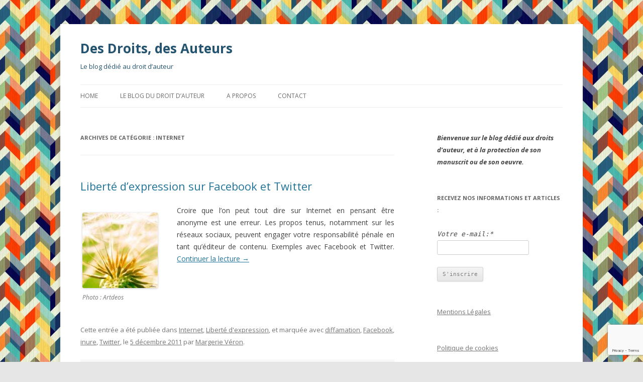

--- FILE ---
content_type: text/html; charset=UTF-8
request_url: https://desdroitsdesauteurs.fr/category/internet/page/2/
body_size: 11344
content:
<!DOCTYPE html>
<!--[if IE 7]>
<html class="ie ie7" lang="fr-FR">
<![endif]-->
<!--[if IE 8]>
<html class="ie ie8" lang="fr-FR">
<![endif]-->
<!--[if !(IE 7) & !(IE 8)]><!-->
<html lang="fr-FR">
<!--<![endif]-->
<head>
<meta charset="UTF-8" />
<meta name="viewport" content="width=device-width" />
<title>Archives des Internet - Page 2 sur 2 - Des Droits, des Auteurs</title>
<link rel="profile" href="https://gmpg.org/xfn/11" />
<link rel="pingback" href="https://desdroitsdesauteurs.fr/xmlrpc.php" />
<!--[if lt IE 9]>
<script src="https://desdroitsdesauteurs.fr/wp-content/themes/twentytwelve/js/html5.js" type="text/javascript"></script>
<![endif]-->
<meta name='robots' content='index, follow, max-image-preview:large, max-snippet:-1, max-video-preview:-1' />

	<!-- This site is optimized with the Yoast SEO plugin v17.9 - https://yoast.com/wordpress/plugins/seo/ -->
	<link rel="canonical" href="https://desdroitsdesauteurs.fr/category/internet/page/2/" />
	<link rel="prev" href="https://desdroitsdesauteurs.fr/category/internet/" />
	<meta property="og:locale" content="fr_FR" />
	<meta property="og:type" content="article" />
	<meta property="og:title" content="Archives des Internet - Page 2 sur 2 - Des Droits, des Auteurs" />
	<meta property="og:url" content="https://desdroitsdesauteurs.fr/category/internet/" />
	<meta property="og:site_name" content="Des Droits, des Auteurs" />
	<meta name="twitter:card" content="summary_large_image" />
	<script type="application/ld+json" class="yoast-schema-graph">{"@context":"https://schema.org","@graph":[{"@type":"WebSite","@id":"https://desdroitsdesauteurs.fr/#website","url":"https://desdroitsdesauteurs.fr/","name":"Des Droits, des Auteurs","description":"Le blog d\u00e9di\u00e9 au droit d\u2019auteur","potentialAction":[{"@type":"SearchAction","target":{"@type":"EntryPoint","urlTemplate":"https://desdroitsdesauteurs.fr/?s={search_term_string}"},"query-input":"required name=search_term_string"}],"inLanguage":"fr-FR"},{"@type":"CollectionPage","@id":"https://desdroitsdesauteurs.fr/category/internet/page/2/#webpage","url":"https://desdroitsdesauteurs.fr/category/internet/page/2/","name":"Archives des Internet - Page 2 sur 2 - Des Droits, des Auteurs","isPartOf":{"@id":"https://desdroitsdesauteurs.fr/#website"},"breadcrumb":{"@id":"https://desdroitsdesauteurs.fr/category/internet/page/2/#breadcrumb"},"inLanguage":"fr-FR","potentialAction":[{"@type":"ReadAction","target":["https://desdroitsdesauteurs.fr/category/internet/page/2/"]}]},{"@type":"BreadcrumbList","@id":"https://desdroitsdesauteurs.fr/category/internet/page/2/#breadcrumb","itemListElement":[{"@type":"ListItem","position":1,"name":"Accueil","item":"https://desdroitsdesauteurs.fr/"},{"@type":"ListItem","position":2,"name":"Internet"}]}]}</script>
	<!-- / Yoast SEO plugin. -->


<link rel='dns-prefetch' href='//www.google.com' />
<link rel='dns-prefetch' href='//fonts.googleapis.com' />
<link rel='dns-prefetch' href='//s.w.org' />
<link rel='dns-prefetch' href='//pagead2.googlesyndication.com' />
<link href='https://fonts.gstatic.com' crossorigin rel='preconnect' />
<link rel="alternate" type="application/rss+xml" title="Des Droits, des Auteurs &raquo; Flux" href="https://desdroitsdesauteurs.fr/feed/" />
<link rel="alternate" type="application/rss+xml" title="Des Droits, des Auteurs &raquo; Flux de la catégorie Internet" href="https://desdroitsdesauteurs.fr/category/internet/feed/" />
		<!-- This site uses the Google Analytics by ExactMetrics plugin v7.10.0 - Using Analytics tracking - https://www.exactmetrics.com/ -->
							<script
				src="//www.googletagmanager.com/gtag/js?id=UA-146935148-2"  data-cfasync="false" data-wpfc-render="false" type="text/javascript" async></script>
			<script data-cfasync="false" data-wpfc-render="false" type="text/javascript">
				var em_version = '7.10.0';
				var em_track_user = true;
				var em_no_track_reason = '';
				
								var disableStrs = [
															'ga-disable-UA-146935148-2',
									];

				/* Function to detect opted out users */
				function __gtagTrackerIsOptedOut() {
					for (var index = 0; index < disableStrs.length; index++) {
						if (document.cookie.indexOf(disableStrs[index] + '=true') > -1) {
							return true;
						}
					}

					return false;
				}

				/* Disable tracking if the opt-out cookie exists. */
				if (__gtagTrackerIsOptedOut()) {
					for (var index = 0; index < disableStrs.length; index++) {
						window[disableStrs[index]] = true;
					}
				}

				/* Opt-out function */
				function __gtagTrackerOptout() {
					for (var index = 0; index < disableStrs.length; index++) {
						document.cookie = disableStrs[index] + '=true; expires=Thu, 31 Dec 2099 23:59:59 UTC; path=/';
						window[disableStrs[index]] = true;
					}
				}

				if ('undefined' === typeof gaOptout) {
					function gaOptout() {
						__gtagTrackerOptout();
					}
				}
								window.dataLayer = window.dataLayer || [];

				window.ExactMetricsDualTracker = {
					helpers: {},
					trackers: {},
				};
				if (em_track_user) {
					function __gtagDataLayer() {
						dataLayer.push(arguments);
					}

					function __gtagTracker(type, name, parameters) {
						if (!parameters) {
							parameters = {};
						}

						if (parameters.send_to) {
							__gtagDataLayer.apply(null, arguments);
							return;
						}

						if (type === 'event') {
							
														parameters.send_to = exactmetrics_frontend.ua;
							__gtagDataLayer(type, name, parameters);
													} else {
							__gtagDataLayer.apply(null, arguments);
						}
					}

					__gtagTracker('js', new Date());
					__gtagTracker('set', {
						'developer_id.dNDMyYj': true,
											});
															__gtagTracker('config', 'UA-146935148-2', {"forceSSL":"true"} );
										window.gtag = __gtagTracker;										(function () {
						/* https://developers.google.com/analytics/devguides/collection/analyticsjs/ */
						/* ga and __gaTracker compatibility shim. */
						var noopfn = function () {
							return null;
						};
						var newtracker = function () {
							return new Tracker();
						};
						var Tracker = function () {
							return null;
						};
						var p = Tracker.prototype;
						p.get = noopfn;
						p.set = noopfn;
						p.send = function () {
							var args = Array.prototype.slice.call(arguments);
							args.unshift('send');
							__gaTracker.apply(null, args);
						};
						var __gaTracker = function () {
							var len = arguments.length;
							if (len === 0) {
								return;
							}
							var f = arguments[len - 1];
							if (typeof f !== 'object' || f === null || typeof f.hitCallback !== 'function') {
								if ('send' === arguments[0]) {
									var hitConverted, hitObject = false, action;
									if ('event' === arguments[1]) {
										if ('undefined' !== typeof arguments[3]) {
											hitObject = {
												'eventAction': arguments[3],
												'eventCategory': arguments[2],
												'eventLabel': arguments[4],
												'value': arguments[5] ? arguments[5] : 1,
											}
										}
									}
									if ('pageview' === arguments[1]) {
										if ('undefined' !== typeof arguments[2]) {
											hitObject = {
												'eventAction': 'page_view',
												'page_path': arguments[2],
											}
										}
									}
									if (typeof arguments[2] === 'object') {
										hitObject = arguments[2];
									}
									if (typeof arguments[5] === 'object') {
										Object.assign(hitObject, arguments[5]);
									}
									if ('undefined' !== typeof arguments[1].hitType) {
										hitObject = arguments[1];
										if ('pageview' === hitObject.hitType) {
											hitObject.eventAction = 'page_view';
										}
									}
									if (hitObject) {
										action = 'timing' === arguments[1].hitType ? 'timing_complete' : hitObject.eventAction;
										hitConverted = mapArgs(hitObject);
										__gtagTracker('event', action, hitConverted);
									}
								}
								return;
							}

							function mapArgs(args) {
								var arg, hit = {};
								var gaMap = {
									'eventCategory': 'event_category',
									'eventAction': 'event_action',
									'eventLabel': 'event_label',
									'eventValue': 'event_value',
									'nonInteraction': 'non_interaction',
									'timingCategory': 'event_category',
									'timingVar': 'name',
									'timingValue': 'value',
									'timingLabel': 'event_label',
									'page': 'page_path',
									'location': 'page_location',
									'title': 'page_title',
								};
								for (arg in args) {
																		if (!(!args.hasOwnProperty(arg) || !gaMap.hasOwnProperty(arg))) {
										hit[gaMap[arg]] = args[arg];
									} else {
										hit[arg] = args[arg];
									}
								}
								return hit;
							}

							try {
								f.hitCallback();
							} catch (ex) {
							}
						};
						__gaTracker.create = newtracker;
						__gaTracker.getByName = newtracker;
						__gaTracker.getAll = function () {
							return [];
						};
						__gaTracker.remove = noopfn;
						__gaTracker.loaded = true;
						window['__gaTracker'] = __gaTracker;
					})();
									} else {
										console.log("");
					(function () {
						function __gtagTracker() {
							return null;
						}

						window['__gtagTracker'] = __gtagTracker;
						window['gtag'] = __gtagTracker;
					})();
									}
			</script>
				<!-- / Google Analytics by ExactMetrics -->
				<script type="text/javascript">
			window._wpemojiSettings = {"baseUrl":"https:\/\/s.w.org\/images\/core\/emoji\/13.1.0\/72x72\/","ext":".png","svgUrl":"https:\/\/s.w.org\/images\/core\/emoji\/13.1.0\/svg\/","svgExt":".svg","source":{"concatemoji":"https:\/\/desdroitsdesauteurs.fr\/wp-includes\/js\/wp-emoji-release.min.js?ver=5.8.12"}};
			!function(e,a,t){var n,r,o,i=a.createElement("canvas"),p=i.getContext&&i.getContext("2d");function s(e,t){var a=String.fromCharCode;p.clearRect(0,0,i.width,i.height),p.fillText(a.apply(this,e),0,0);e=i.toDataURL();return p.clearRect(0,0,i.width,i.height),p.fillText(a.apply(this,t),0,0),e===i.toDataURL()}function c(e){var t=a.createElement("script");t.src=e,t.defer=t.type="text/javascript",a.getElementsByTagName("head")[0].appendChild(t)}for(o=Array("flag","emoji"),t.supports={everything:!0,everythingExceptFlag:!0},r=0;r<o.length;r++)t.supports[o[r]]=function(e){if(!p||!p.fillText)return!1;switch(p.textBaseline="top",p.font="600 32px Arial",e){case"flag":return s([127987,65039,8205,9895,65039],[127987,65039,8203,9895,65039])?!1:!s([55356,56826,55356,56819],[55356,56826,8203,55356,56819])&&!s([55356,57332,56128,56423,56128,56418,56128,56421,56128,56430,56128,56423,56128,56447],[55356,57332,8203,56128,56423,8203,56128,56418,8203,56128,56421,8203,56128,56430,8203,56128,56423,8203,56128,56447]);case"emoji":return!s([10084,65039,8205,55357,56613],[10084,65039,8203,55357,56613])}return!1}(o[r]),t.supports.everything=t.supports.everything&&t.supports[o[r]],"flag"!==o[r]&&(t.supports.everythingExceptFlag=t.supports.everythingExceptFlag&&t.supports[o[r]]);t.supports.everythingExceptFlag=t.supports.everythingExceptFlag&&!t.supports.flag,t.DOMReady=!1,t.readyCallback=function(){t.DOMReady=!0},t.supports.everything||(n=function(){t.readyCallback()},a.addEventListener?(a.addEventListener("DOMContentLoaded",n,!1),e.addEventListener("load",n,!1)):(e.attachEvent("onload",n),a.attachEvent("onreadystatechange",function(){"complete"===a.readyState&&t.readyCallback()})),(n=t.source||{}).concatemoji?c(n.concatemoji):n.wpemoji&&n.twemoji&&(c(n.twemoji),c(n.wpemoji)))}(window,document,window._wpemojiSettings);
		</script>
		<!-- desdroitsdesauteurs.fr is managing ads with Advanced Ads – https://wpadvancedads.com/ --><script id="desdr-ready">
			window.advanced_ads_ready=function(e,a){a=a||"complete";var d=function(e){return"interactive"===a?"loading"!==e:"complete"===e};d(document.readyState)?e():document.addEventListener("readystatechange",(function(a){d(a.target.readyState)&&e()}),{once:"interactive"===a})},window.advanced_ads_ready_queue=window.advanced_ads_ready_queue||[];		</script>
		<style type="text/css">
img.wp-smiley,
img.emoji {
	display: inline !important;
	border: none !important;
	box-shadow: none !important;
	height: 1em !important;
	width: 1em !important;
	margin: 0 .07em !important;
	vertical-align: -0.1em !important;
	background: none !important;
	padding: 0 !important;
}
</style>
	<link rel='stylesheet' id='wp-block-library-css'  href='https://desdroitsdesauteurs.fr/wp-includes/css/dist/block-library/style.min.css?ver=5.8.12' type='text/css' media='all' />
<link rel='stylesheet' id='contact-form-7-css'  href='https://desdroitsdesauteurs.fr/wp-content/plugins/contact-form-7/includes/css/styles.css?ver=5.5.3' type='text/css' media='all' />
<link rel='stylesheet' id='email-subscribers-css'  href='https://desdroitsdesauteurs.fr/wp-content/plugins/email-subscribers/lite/public/css/email-subscribers-public.css?ver=5.0.9' type='text/css' media='all' />
<link rel='stylesheet' id='twentytwelve-fonts-css'  href='https://fonts.googleapis.com/css?family=Open+Sans:400italic,700italic,400,700&#038;subset=latin,latin-ext' type='text/css' media='all' />
<link rel='stylesheet' id='twentytwelve-style-css'  href='https://desdroitsdesauteurs.fr/wp-content/themes/twentytwelve/style.css?ver=5.8.12' type='text/css' media='all' />
<!--[if lt IE 9]>
<link rel='stylesheet' id='twentytwelve-ie-css'  href='https://desdroitsdesauteurs.fr/wp-content/themes/twentytwelve/css/ie.css?ver=20121010' type='text/css' media='all' />
<![endif]-->
<link rel='stylesheet' id='simple-social-icons-font-css'  href='https://desdroitsdesauteurs.fr/wp-content/plugins/simple-social-icons/css/style.css?ver=3.0.2' type='text/css' media='all' />
<link rel='stylesheet' id='sib-front-css-css'  href='https://desdroitsdesauteurs.fr/wp-content/plugins/mailin/css/mailin-front.css?ver=5.8.12' type='text/css' media='all' />
<script type='text/javascript' src='https://desdroitsdesauteurs.fr/wp-content/plugins/google-analytics-dashboard-for-wp/assets/js/frontend-gtag.min.js?ver=7.10.0' id='exactmetrics-frontend-script-js'></script>
<script data-cfasync="false" data-wpfc-render="false" type="text/javascript" id='exactmetrics-frontend-script-js-extra'>/* <![CDATA[ */
var exactmetrics_frontend = {"js_events_tracking":"true","download_extensions":"zip,mp3,mpeg,pdf,docx,pptx,xlsx,rar","inbound_paths":"[{\"path\":\"\\\/go\\\/\",\"label\":\"affiliate\"},{\"path\":\"\\\/recommend\\\/\",\"label\":\"affiliate\"}]","home_url":"https:\/\/desdroitsdesauteurs.fr","hash_tracking":"false","ua":"UA-146935148-2","v4_id":""};/* ]]> */
</script>
<script type='text/javascript' src='https://desdroitsdesauteurs.fr/wp-includes/js/jquery/jquery.min.js?ver=3.6.0' id='jquery-core-js'></script>
<script type='text/javascript' src='https://desdroitsdesauteurs.fr/wp-includes/js/jquery/jquery-migrate.min.js?ver=3.3.2' id='jquery-migrate-js'></script>
<script type='text/javascript' id='email-subscribers-js-extra'>
/* <![CDATA[ */
var es_data = {"messages":{"es_empty_email_notice":"Please enter email address","es_rate_limit_notice":"You need to wait for sometime before subscribing again","es_single_optin_success_message":"Successfully Subscribed.","es_email_exists_notice":"Email Address already exists!","es_unexpected_error_notice":"Oops.. Unexpected error occurred.","es_invalid_email_notice":"Invalid email address","es_try_later_notice":"Please try after some time"},"es_ajax_url":"https:\/\/desdroitsdesauteurs.fr\/wp-admin\/admin-ajax.php"};
/* ]]> */
</script>
<script type='text/javascript' src='https://desdroitsdesauteurs.fr/wp-content/plugins/email-subscribers/lite/public/js/email-subscribers-public.js?ver=5.0.9' id='email-subscribers-js'></script>
<script type='text/javascript' src='https://desdroitsdesauteurs.fr/wp-content/plugins/simple-social-icons/svgxuse.js?ver=1.1.21' id='svg-x-use-js'></script>
<script type='text/javascript' id='sib-front-js-js-extra'>
/* <![CDATA[ */
var sibErrMsg = {"invalidMail":"Veuillez entrer une adresse e-mail valide.","requiredField":"Veuillez compl\u00e9ter les champs obligatoires.","invalidDateFormat":"Veuillez entrer une date valide.","invalidSMSFormat":"Veuillez entrer une num\u00e9ro de t\u00e9l\u00e9phone valide."};
var ajax_sib_front_object = {"ajax_url":"https:\/\/desdroitsdesauteurs.fr\/wp-admin\/admin-ajax.php","ajax_nonce":"f1d3859102","flag_url":"https:\/\/desdroitsdesauteurs.fr\/wp-content\/plugins\/mailin\/img\/flags\/"};
/* ]]> */
</script>
<script type='text/javascript' src='https://desdroitsdesauteurs.fr/wp-content/plugins/mailin/js/mailin-front.js?ver=1642495159' id='sib-front-js-js'></script>
<link rel="https://api.w.org/" href="https://desdroitsdesauteurs.fr/wp-json/" /><link rel="alternate" type="application/json" href="https://desdroitsdesauteurs.fr/wp-json/wp/v2/categories/37" /><link rel="EditURI" type="application/rsd+xml" title="RSD" href="https://desdroitsdesauteurs.fr/xmlrpc.php?rsd" />
<link rel="wlwmanifest" type="application/wlwmanifest+xml" href="https://desdroitsdesauteurs.fr/wp-includes/wlwmanifest.xml" /> 
<meta name="generator" content="Site Kit by Google 1.49.0" />
<!-- Google AdSense snippet added by Site Kit -->
<meta name="google-adsense-platform-account" content="ca-host-pub-2644536267352236">
<meta name="google-adsense-platform-domain" content="sitekit.withgoogle.com">
<!-- End Google AdSense snippet added by Site Kit -->

<script type="text/javascript" src="https://cache.consentframework.com/js/pa/36343/c/pzNiL/stub"></script>
<script type="text/javascript" src="https://choices.consentframework.com/js/pa/36343/c/pzNiL/cmp" async></script>
<script type="text/javascript">
			(function() {window.sib ={equeue:[],client_key:"4buc2hk4aqdj9k44hzzsy"};/* OPTIONAL: email for identify request*/
			window.sib.email_id = "";
			window.sendinblue = {}; for (var j = ['track', 'identify', 'trackLink', 'page'], i = 0; i < j.length; i++) { (function(k) { window.sendinblue[k] = function() { var arg = Array.prototype.slice.call(arguments); (window.sib[k] || function() { var t = {}; t[k] = arg; window.sib.equeue.push(t);})(arg[0], arg[1], arg[2]);};})(j[i]);}var n = document.createElement("script"),i = document.getElementsByTagName("script")[0]; n.type = "text/javascript", n.id = "sendinblue-js", n.async = !0, n.src = "https://sibautomation.com/sa.js?key=" + window.sib.client_key, i.parentNode.insertBefore(n, i), window.sendinblue.page();})();
            </script>	<style type="text/css" id="twentytwelve-header-css">
			.site-header h1 a,
		.site-header h2 {
			color: #24546f;
		}
		</style>
	<style type="text/css" id="custom-background-css">
body.custom-background { background-image: url("https://desdroitsdesauteurs.fr/wp-content/uploads/2017/10/s_a12Cb12Cc12Cd12Ce0f0g64hECF1D84ABAAEFBD75EFF3D0024546F05054Ei85j3FkAl64m64.jpg"); background-position: center center; background-size: auto; background-repeat: repeat; background-attachment: fixed; }
</style>
	
<!-- Google AdSense snippet added by Site Kit -->
<script async="async" src="https://pagead2.googlesyndication.com/pagead/js/adsbygoogle.js?client=ca-pub-8404546316564603" crossorigin="anonymous" type="text/javascript"></script>

<!-- End Google AdSense snippet added by Site Kit -->
<script  async src="https://pagead2.googlesyndication.com/pagead/js/adsbygoogle.js?client=ca-pub-8404546316564603" crossorigin="anonymous"></script></head>

<body data-rsssl=1 class="archive paged category category-internet category-37 custom-background paged-2 category-paged-2 custom-font-enabled aa-prefix-desdr-">
<div id="page" class="hfeed site">
	<header id="masthead" class="site-header" role="banner">
		<hgroup>
			<h1 class="site-title"><a href="https://desdroitsdesauteurs.fr/" title="Des Droits, des Auteurs" rel="home">Des Droits, des Auteurs</a></h1>
			<h2 class="site-description">Le blog dédié au droit d’auteur</h2>
		</hgroup>

		<nav id="site-navigation" class="main-navigation" role="navigation">
			<button class="menu-toggle">Menu</button>
			<a class="assistive-text" href="#content" title="Aller au contenu">Aller au contenu</a>
			<div class="menu-menu-1-container"><ul id="menu-menu-1" class="nav-menu"><li id="menu-item-2047" class="menu-item menu-item-type-post_type menu-item-object-page menu-item-home menu-item-2047"><a href="https://desdroitsdesauteurs.fr/">Home</a></li>
<li id="menu-item-1929" class="menu-item menu-item-type-post_type menu-item-object-page current_page_parent menu-item-1929"><a href="https://desdroitsdesauteurs.fr/le-blog/">Le blog du droit d&rsquo;auteur</a></li>
<li id="menu-item-1930" class="menu-item menu-item-type-post_type menu-item-object-page menu-item-1930"><a href="https://desdroitsdesauteurs.fr/about/">A propos</a></li>
<li id="menu-item-1931" class="menu-item menu-item-type-post_type menu-item-object-page menu-item-1931"><a href="https://desdroitsdesauteurs.fr/contact/">Contact</a></li>
</ul></div>		</nav><!-- #site-navigation -->

			</header><!-- #masthead -->

	<div id="main" class="wrapper">
	<section id="primary" class="site-content">
		<div id="content" role="main">

					<header class="archive-header">
				<h1 class="archive-title">Archives de catégorie&nbsp;: <span>Internet</span></h1>

						</header><!-- .archive-header -->

			
	<article id="post-150" class="post-150 post type-post status-publish format-standard hentry category-internet category-liberte-dexpression tag-diffamation tag-facebook tag-inure tag-twitter">
				<header class="entry-header">
			
						<h1 class="entry-title">
				<a href="https://desdroitsdesauteurs.fr/2011/12/liberte-dexpression-sur-facebook-et-twitter/" rel="bookmark">Liberté d’expression sur Facebook et Twitter</a>
			</h1>
								</header><!-- .entry-header -->

				<div class="entry-content">
			<div id="attachment_297" style="width: 160px" class="wp-caption alignleft"><a href="http://www.octopixi.com" target="_blank" rel="noopener noreferrer"><img aria-describedby="caption-attachment-297" loading="lazy" class="size-thumbnail wp-image-297  " title="J'ai déjà semé" src="https://desdroitsdesauteurs.fr/wp-content/uploads/2011/12/image004-150x150.jpg" alt="" width="150" height="150" srcset="https://desdroitsdesauteurs.fr/wp-content/uploads/2011/12/image004-150x150.jpg 150w, https://desdroitsdesauteurs.fr/wp-content/uploads/2011/12/image004.jpg 200w" sizes="(max-width: 150px) 100vw, 150px" /></a><p id="caption-attachment-297" class="wp-caption-text">Photo : Artdeos</p></div>
<p style="text-align: justify;">Croire que l’on peut tout dire sur Internet en pensant être anonyme est une erreur. Les propos tenus, notamment sur les réseaux sociaux, peuvent engager votre responsabilité pénale en tant qu’éditeur de contenu. Exemples avec Facebook et Twitter. <a href="https://desdroitsdesauteurs.fr/2011/12/liberte-dexpression-sur-facebook-et-twitter/#more-150" class="more-link">Continuer la lecture <span class="meta-nav">&rarr;</span></a></p>
					</div><!-- .entry-content -->
		
		<footer class="entry-meta">
			Cette entrée a été publiée dans <a href="https://desdroitsdesauteurs.fr/category/internet/" rel="category tag">Internet</a>, <a href="https://desdroitsdesauteurs.fr/category/liberte-dexpression/" rel="category tag">Liberté d'expression</a>, et marquée avec <a href="https://desdroitsdesauteurs.fr/tag/diffamation/" rel="tag">diffamation</a>, <a href="https://desdroitsdesauteurs.fr/tag/facebook/" rel="tag">Facebook</a>, <a href="https://desdroitsdesauteurs.fr/tag/inure/" rel="tag">inure</a>, <a href="https://desdroitsdesauteurs.fr/tag/twitter/" rel="tag">Twitter</a>, le <a href="https://desdroitsdesauteurs.fr/2011/12/liberte-dexpression-sur-facebook-et-twitter/" title="11:07" rel="bookmark"><time class="entry-date" datetime="2011-12-05T11:07:04+01:00">5 décembre 2011</time></a> <span class="by-author">par <span class="author vcard"><a class="url fn n" href="https://desdroitsdesauteurs.fr/author/admin/" title="Afficher tous les articles par Margerie Véron" rel="author">Margerie Véron</a></span></span>.								</footer><!-- .entry-meta -->
	</article><!-- #post -->

	<article id="post-143" class="post-143 post type-post status-publish format-standard hentry category-internet tag-blocage tag-droit-dauteur tag-filtrage tag-refere tag-streaming">
				<header class="entry-header">
			
						<h1 class="entry-title">
				<a href="https://desdroitsdesauteurs.fr/2011/12/vers-la-fin-du-site-allostreaming/" rel="bookmark">Vers la fin du site Allostreaming ?</a>
			</h1>
								</header><!-- .entry-header -->

				<div class="entry-content">
			<p style="text-align: justify;"><a href="https://desdroitsdesauteurs.fr/wp-content/uploads/2011/12/sur-les-rails.jpg"><img loading="lazy" class="alignleft size-thumbnail wp-image-206" title="sur les rails" src="https://desdroitsdesauteurs.fr/wp-content/uploads/2011/12/sur-les-rails-150x150.jpg" alt="" width="150" height="150" /></a></p>
<p style="text-align: justify;">C’est une première en la matière : trois syndicats professionnels demandent en justice le blocage des sites Internet <span style="text-decoration: underline;">allostreaming.com</span>, <span style="text-decoration: underline;">alloshowtv.com</span>, <span style="text-decoration: underline;">alloshare.com</span> et <span style="text-decoration: underline;">allomovies.com</span>, accusés de permettre d’accéder à de nombreux films et séries en <em>streaming</em> en violation des droits d&rsquo;auteur.</p>
<p style="text-align: justify;"> <a href="https://desdroitsdesauteurs.fr/2011/12/vers-la-fin-du-site-allostreaming/#more-143" class="more-link">Continuer la lecture <span class="meta-nav">&rarr;</span></a></p>
					</div><!-- .entry-content -->
		
		<footer class="entry-meta">
			Cette entrée a été publiée dans <a href="https://desdroitsdesauteurs.fr/category/internet/" rel="category tag">Internet</a>, et marquée avec <a href="https://desdroitsdesauteurs.fr/tag/blocage/" rel="tag">blocage</a>, <a href="https://desdroitsdesauteurs.fr/tag/droit-dauteur/" rel="tag">droit d'auteur</a>, <a href="https://desdroitsdesauteurs.fr/tag/filtrage/" rel="tag">filtrage</a>, <a href="https://desdroitsdesauteurs.fr/tag/refere/" rel="tag">référé</a>, <a href="https://desdroitsdesauteurs.fr/tag/streaming/" rel="tag">streaming</a>, le <a href="https://desdroitsdesauteurs.fr/2011/12/vers-la-fin-du-site-allostreaming/" title="16:40" rel="bookmark"><time class="entry-date" datetime="2011-12-03T16:40:18+01:00">3 décembre 2011</time></a> <span class="by-author">par <span class="author vcard"><a class="url fn n" href="https://desdroitsdesauteurs.fr/author/admin/" title="Afficher tous les articles par Margerie Véron" rel="author">Margerie Véron</a></span></span>.								</footer><!-- .entry-meta -->
	</article><!-- #post -->

	<article id="post-79" class="post-79 post type-post status-publish format-standard hentry category-audiovisuel category-domaine-public category-en-pratique category-internet category-photographie tag-architecture tag-droit-dauteur tag-image tag-liberte-de-panorama">
				<header class="entry-header">
			
						<h1 class="entry-title">
				<a href="https://desdroitsdesauteurs.fr/2011/11/peut-on-librement-diffuser-la-photographie-dun-monument-visible-de-tous/" rel="bookmark">Peut-on librement diffuser l&rsquo;image d’une oeuvre architecturale visible de tous ?</a>
			</h1>
								</header><!-- .entry-header -->

				<div class="entry-content">
			<h2 style="text-align: justify;"><strong><a href="https://desdroitsdesauteurs.fr/wp-content/uploads/2011/11/panorama-paris-tour-eiffel1.jpg"><img loading="lazy" class="alignleft size-thumbnail wp-image-194" title="panorama paris tour eiffel" src="https://desdroitsdesauteurs.fr/wp-content/uploads/2011/11/panorama-paris-tour-eiffel1-150x150.jpg" alt="" width="150" height="150" /></a>En France, une autorisation expresse et préalable est nécessaire afin de diffuser</strong><strong> l&rsquo;image </strong>d&rsquo;<strong>un bâtiment/monument protégé par le droit d’auteur </strong>(dans un film, une publicité, sur des cartes postales ou Internet par exemple)<strong>.</strong></h2>
<p style="text-align: justify;">Les œuvres architecturales font partie des œuvres protégées par les droits d’auteur dès lors qu’elles présentent une certaine dimension artistique. Or « toute reproduction intégrale ou partielle, faite sans le consentement de l&rsquo;auteur ou de ses ayants droit ou ayants cause est illicite. » (<a href="http://www.legifrance.gouv.fr/affichCodeArticle.do?cidTexte=LEGITEXT000006069414&amp;idArticle=LEGIARTI000006278911">article</a> L. 122-4 du Code de la propriété intellectuelle).</p>
<p style="text-align: justify;">Et il n’existe aucune exception particulière en droit français pour les œuvres architecturales protégées par le droit d’auteur, c’est à dire celles dont l’architecte n’est pas décédé depuis plus de 70 ans, et situées sur le domaine public, c’est à dire essentiellement dans la rue.</p>
<p style="text-align: justify;"><strong>Ainsi, une photographie du Louvre ne pourra représenter la Pyramide qui se trouve au centre de la cour. Il est également interdit de reproduire la Géode, le Centre Pompidou, la Grande Arche de la Défense, le Viaduc de Millau, l’Atomium de Bruxelles, la Bibliothèque Nationale de France… sans autorisation. </strong>Mais l&rsquo;Arc de Triomphe ou l&rsquo;Obélisque de la Concorde peuvent être librement reproduits.</p>
<p style="text-align: justify;">De la même manière, si <strong>la Tour Eiffel de jour </strong>peut librement être reproduite (elle est maintenant dans le domaine public), une autorisation est nécessaire pour toute diffusion de l’image de<strong> la Tour Eiffel éclairée de nuit</strong>, cet éclairage étant protégé au titre du droit d’auteur.</p>
<p style="text-align: justify;"> <a href="https://desdroitsdesauteurs.fr/2011/11/peut-on-librement-diffuser-la-photographie-dun-monument-visible-de-tous/#more-79" class="more-link">Continuer la lecture <span class="meta-nav">&rarr;</span></a></p>
					</div><!-- .entry-content -->
		
		<footer class="entry-meta">
			Cette entrée a été publiée dans <a href="https://desdroitsdesauteurs.fr/category/audiovisuel/" rel="category tag">Audiovisuel</a>, <a href="https://desdroitsdesauteurs.fr/category/domaine-public/" rel="category tag">Domaine public</a>, <a href="https://desdroitsdesauteurs.fr/category/en-pratique/" rel="category tag">En pratique</a>, <a href="https://desdroitsdesauteurs.fr/category/internet/" rel="category tag">Internet</a>, <a href="https://desdroitsdesauteurs.fr/category/photographie/" rel="category tag">Photographie</a>, et marquée avec <a href="https://desdroitsdesauteurs.fr/tag/architecture/" rel="tag">architecture</a>, <a href="https://desdroitsdesauteurs.fr/tag/droit-dauteur/" rel="tag">droit d'auteur</a>, <a href="https://desdroitsdesauteurs.fr/tag/image/" rel="tag">image</a>, <a href="https://desdroitsdesauteurs.fr/tag/liberte-de-panorama/" rel="tag">liberté de panorama</a>, le <a href="https://desdroitsdesauteurs.fr/2011/11/peut-on-librement-diffuser-la-photographie-dun-monument-visible-de-tous/" title="11:24" rel="bookmark"><time class="entry-date" datetime="2011-11-25T11:24:34+01:00">25 novembre 2011</time></a> <span class="by-author">par <span class="author vcard"><a class="url fn n" href="https://desdroitsdesauteurs.fr/author/admin/" title="Afficher tous les articles par Margerie Véron" rel="author">Margerie Véron</a></span></span>.								</footer><!-- .entry-meta -->
	</article><!-- #post -->

	<article id="post-29" class="post-29 post type-post status-publish format-standard hentry category-audiovisuel category-en-pratique category-internet category-litterature category-musique category-photographie tag-auteur tag-copyright">
				<header class="entry-header">
			
						<h1 class="entry-title">
				<a href="https://desdroitsdesauteurs.fr/2011/11/a-quoi-sert-la-mention-copyright/" rel="bookmark">La mention Copyright © ne sert à rien !</a>
			</h1>
								</header><!-- .entry-header -->

				<div class="entry-content">
			<div id="attachment_281" style="width: 140px" class="wp-caption alignleft"><a href="http://www.sixieme-art.com" target="_blank" rel="noopener noreferrer"><img aria-describedby="caption-attachment-281" loading="lazy" class="size-full wp-image-281 " title="Julien Lapalus" src="https://desdroitsdesauteurs.fr/wp-content/uploads/2011/11/5_copie.jpg" alt="" width="130" height="87" /></a><p id="caption-attachment-281" class="wp-caption-text">(c) Julien Lapalus</p></div>
<p style="text-align: justify;"><strong>Facilitant parfois l’exploitation des œuvres, la mention © n’est absolument pas nécessaire à l’accès à la protection par le droit d’auteur.</strong></p>
<p style="text-align: justify;">Le terme Copyright fait référence au régime de protection des œuvres par le droit d’auteur américain.</p>
<p style="text-align: justify;">En droit français, les droits d’auteur naissent <em>dès la matérialisation de l’œuvre</em>, sans aucun autre formalisme nécessaire à la protection.</p>
<p style="text-align: justify;">Le droit américain procédait différemment, puisque jusqu’en 1989 (date d’entrée en vigueur aux Etats-Unis de la Convention de Berne, qui date, elle, de 1886), un dépôt était nécessaire auprès de l’US Copyright Office pour faire valoir ses droits.</p>
<p style="text-align: justify;">Les œuvres ainsi déposées pouvaient afficher la <strong>mention © suivie de l’année de publication et du nom de l’auteur ou de la société titulaire des droits sur l’œuvre</strong>.</p>
<p style="text-align: justify;"> <a href="https://desdroitsdesauteurs.fr/2011/11/a-quoi-sert-la-mention-copyright/#more-29" class="more-link">Continuer la lecture <span class="meta-nav">&rarr;</span></a></p>
					</div><!-- .entry-content -->
		
		<footer class="entry-meta">
			Cette entrée a été publiée dans <a href="https://desdroitsdesauteurs.fr/category/audiovisuel/" rel="category tag">Audiovisuel</a>, <a href="https://desdroitsdesauteurs.fr/category/en-pratique/" rel="category tag">En pratique</a>, <a href="https://desdroitsdesauteurs.fr/category/internet/" rel="category tag">Internet</a>, <a href="https://desdroitsdesauteurs.fr/category/litterature/" rel="category tag">Littérature</a>, <a href="https://desdroitsdesauteurs.fr/category/musique/" rel="category tag">Musique</a>, <a href="https://desdroitsdesauteurs.fr/category/photographie/" rel="category tag">Photographie</a>, et marquée avec <a href="https://desdroitsdesauteurs.fr/tag/auteur/" rel="tag">auteur</a>, <a href="https://desdroitsdesauteurs.fr/tag/copyright/" rel="tag">copyright</a>, le <a href="https://desdroitsdesauteurs.fr/2011/11/a-quoi-sert-la-mention-copyright/" title="11:16" rel="bookmark"><time class="entry-date" datetime="2011-11-15T11:16:12+01:00">15 novembre 2011</time></a> <span class="by-author">par <span class="author vcard"><a class="url fn n" href="https://desdroitsdesauteurs.fr/author/admin/" title="Afficher tous les articles par Margerie Véron" rel="author">Margerie Véron</a></span></span>.								</footer><!-- .entry-meta -->
	</article><!-- #post -->
		<nav id="nav-below" class="navigation" role="navigation">
			<h3 class="assistive-text">Navigation des articles</h3>
			<div class="nav-previous"></div>
			<div class="nav-next"><a href="https://desdroitsdesauteurs.fr/category/internet/" >Articles plus récents <span class="meta-nav">&rarr;</span></a></div>
		</nav><!-- .navigation -->
	
		
		</div><!-- #content -->
	</section><!-- #primary -->


			<div id="secondary" class="widget-area" role="complementary">
			<aside id="text-8" class="widget widget_text">			<div class="textwidget"><p><em><strong>Bienvenue sur le blog dédié aux droits d&rsquo;auteur, et à la protection de son manuscrit ou de son oeuvre.</strong></em></p>
</div>
		</aside><aside id="text-9" class="widget widget_text"><h3 class="widget-title">Recevez nos informations et articles :</h3>			<div class="textwidget"><p><code>										<i>					<script type="text/javascript">
						var gCaptchaSibWidget;
						var onloadSibCallback = function() {
							var element = document.getElementsByClassName('sib-default-btn');
							gCaptchaSibWidget = grecaptcha.render(element[0],{
								'sitekey' : '6LeaqVAaAAAAAOqO80wI-Ux3oZC7cM3ZLRLSmKbY',
								'callback' : sibVerifyCallback
							});
						};
					</script>
									<script src="https://www.google.com/recaptcha/api.js?onload=onloadSibCallback&render=explicit" async defer></script>
							<form id="sib_signup_form_2" method="post" class="sib_signup_form">
				<div class="sib_loader" style="display:none;"><img
							src="https://desdroitsdesauteurs.fr/wp-includes/images/spinner.gif" alt="loader"></div>
				<input type="hidden" name="sib_form_action" value="subscribe_form_submit">
				<input type="hidden" name="sib_form_id" value="2">
                <input type="hidden" name="sib_form_alert_notice" value="Remplissez ce champ s’il vous plaît">
                <input type="hidden" name="sib_security" value="f1d3859102">
				<div class="sib_signup_box_inside_2">
					<div style="/*display:none*/" class="sib_msg_disp">
					</div>
					<p class="sib-email-area">
    <label class="sib-email-area">Votre e-mail:*</label>
    <input type="email" class="sib-email-area" name="email" required="required">
</p>
<p>
    <input type="submit" class="sib-default-btn" value="S'inscrire">
</p>				</div>
			</form>
			<style>
				form#sib_signup_form_2 p.sib-alert-message {
    padding: 6px 12px;
    margin-bottom: 20px;
    border: 1px solid transparent;
    border-radius: 4px;
    -webkit-box-sizing: border-box;
    -moz-box-sizing: border-box;
    box-sizing: border-box;
}
form#sib_signup_form_2 p.sib-alert-message-error {
    background-color: #f2dede;
    border-color: #ebccd1;
    color: #a94442;
}
form#sib_signup_form_2 p.sib-alert-message-success {
    background-color: #dff0d8;
    border-color: #d6e9c6;
    color: #3c763d;
}
form#sib_signup_form_2 p.sib-alert-message-warning {
    background-color: #fcf8e3;
    border-color: #faebcc;
    color: #8a6d3b;
}			</style>
			</i></code></p>
</div>
		</aside><aside id="block-2" class="widget widget_block widget_text">
<p></p>
</aside><aside id="block-7" class="widget widget_block widget_text">
<p><a href="https://desdroitsdesauteurs.fr/mentions-legales/">Mentions Légales</a></p>
</aside><aside id="block-8" class="widget widget_block widget_text">
<p><a href="https://desdroitsdesauteurs.fr/politique-de-cookies-ue">Politique de cookies</a></p>
</aside>		</div><!-- #secondary -->
		</div><!-- #main .wrapper -->
	<footer id="colophon" role="contentinfo">
		<div class="site-info">
						<a href="https://wordpress.org/" title="Plate-forme de publication personnelle à la pointe de la sémantique">Fièrement propulsé par WordPress</a>
		</div><!-- .site-info -->
	</footer><!-- #colophon -->
</div><!-- #page -->

<style type="text/css" media="screen"></style><script type='text/javascript' src='https://desdroitsdesauteurs.fr/wp-includes/js/dist/vendor/regenerator-runtime.min.js?ver=0.13.7' id='regenerator-runtime-js'></script>
<script type='text/javascript' src='https://desdroitsdesauteurs.fr/wp-includes/js/dist/vendor/wp-polyfill.min.js?ver=3.15.0' id='wp-polyfill-js'></script>
<script type='text/javascript' id='contact-form-7-js-extra'>
/* <![CDATA[ */
var wpcf7 = {"api":{"root":"https:\/\/desdroitsdesauteurs.fr\/wp-json\/","namespace":"contact-form-7\/v1"}};
/* ]]> */
</script>
<script type='text/javascript' src='https://desdroitsdesauteurs.fr/wp-content/plugins/contact-form-7/includes/js/index.js?ver=5.5.3' id='contact-form-7-js'></script>
<script type='text/javascript' src='https://desdroitsdesauteurs.fr/wp-content/themes/twentytwelve/js/navigation.js?ver=20140711' id='twentytwelve-navigation-js'></script>
<script type='text/javascript' src='https://www.google.com/recaptcha/api.js?render=6Ld1HLoUAAAAAEnGFoc_Qio23ZNhm-J08BH0dK5w&#038;ver=3.0' id='google-recaptcha-js'></script>
<script type='text/javascript' id='wpcf7-recaptcha-js-extra'>
/* <![CDATA[ */
var wpcf7_recaptcha = {"sitekey":"6Ld1HLoUAAAAAEnGFoc_Qio23ZNhm-J08BH0dK5w","actions":{"homepage":"homepage","contactform":"contactform"}};
/* ]]> */
</script>
<script type='text/javascript' src='https://desdroitsdesauteurs.fr/wp-content/plugins/contact-form-7/modules/recaptcha/index.js?ver=5.5.3' id='wpcf7-recaptcha-js'></script>
<script type='text/javascript' src='https://desdroitsdesauteurs.fr/wp-includes/js/wp-embed.min.js?ver=5.8.12' id='wp-embed-js'></script>
<script>!function(){window.advanced_ads_ready_queue=window.advanced_ads_ready_queue||[],advanced_ads_ready_queue.push=window.advanced_ads_ready;for(var d=0,a=advanced_ads_ready_queue.length;d<a;d++)advanced_ads_ready(advanced_ads_ready_queue[d])}();</script></body>
</html>

--- FILE ---
content_type: text/html; charset=utf-8
request_url: https://www.google.com/recaptcha/api2/anchor?ar=1&k=6Ld1HLoUAAAAAEnGFoc_Qio23ZNhm-J08BH0dK5w&co=aHR0cHM6Ly9kZXNkcm9pdHNkZXNhdXRldXJzLmZyOjQ0Mw..&hl=en&v=N67nZn4AqZkNcbeMu4prBgzg&size=invisible&anchor-ms=20000&execute-ms=30000&cb=d81ljcz95xo6
body_size: 48559
content:
<!DOCTYPE HTML><html dir="ltr" lang="en"><head><meta http-equiv="Content-Type" content="text/html; charset=UTF-8">
<meta http-equiv="X-UA-Compatible" content="IE=edge">
<title>reCAPTCHA</title>
<style type="text/css">
/* cyrillic-ext */
@font-face {
  font-family: 'Roboto';
  font-style: normal;
  font-weight: 400;
  font-stretch: 100%;
  src: url(//fonts.gstatic.com/s/roboto/v48/KFO7CnqEu92Fr1ME7kSn66aGLdTylUAMa3GUBHMdazTgWw.woff2) format('woff2');
  unicode-range: U+0460-052F, U+1C80-1C8A, U+20B4, U+2DE0-2DFF, U+A640-A69F, U+FE2E-FE2F;
}
/* cyrillic */
@font-face {
  font-family: 'Roboto';
  font-style: normal;
  font-weight: 400;
  font-stretch: 100%;
  src: url(//fonts.gstatic.com/s/roboto/v48/KFO7CnqEu92Fr1ME7kSn66aGLdTylUAMa3iUBHMdazTgWw.woff2) format('woff2');
  unicode-range: U+0301, U+0400-045F, U+0490-0491, U+04B0-04B1, U+2116;
}
/* greek-ext */
@font-face {
  font-family: 'Roboto';
  font-style: normal;
  font-weight: 400;
  font-stretch: 100%;
  src: url(//fonts.gstatic.com/s/roboto/v48/KFO7CnqEu92Fr1ME7kSn66aGLdTylUAMa3CUBHMdazTgWw.woff2) format('woff2');
  unicode-range: U+1F00-1FFF;
}
/* greek */
@font-face {
  font-family: 'Roboto';
  font-style: normal;
  font-weight: 400;
  font-stretch: 100%;
  src: url(//fonts.gstatic.com/s/roboto/v48/KFO7CnqEu92Fr1ME7kSn66aGLdTylUAMa3-UBHMdazTgWw.woff2) format('woff2');
  unicode-range: U+0370-0377, U+037A-037F, U+0384-038A, U+038C, U+038E-03A1, U+03A3-03FF;
}
/* math */
@font-face {
  font-family: 'Roboto';
  font-style: normal;
  font-weight: 400;
  font-stretch: 100%;
  src: url(//fonts.gstatic.com/s/roboto/v48/KFO7CnqEu92Fr1ME7kSn66aGLdTylUAMawCUBHMdazTgWw.woff2) format('woff2');
  unicode-range: U+0302-0303, U+0305, U+0307-0308, U+0310, U+0312, U+0315, U+031A, U+0326-0327, U+032C, U+032F-0330, U+0332-0333, U+0338, U+033A, U+0346, U+034D, U+0391-03A1, U+03A3-03A9, U+03B1-03C9, U+03D1, U+03D5-03D6, U+03F0-03F1, U+03F4-03F5, U+2016-2017, U+2034-2038, U+203C, U+2040, U+2043, U+2047, U+2050, U+2057, U+205F, U+2070-2071, U+2074-208E, U+2090-209C, U+20D0-20DC, U+20E1, U+20E5-20EF, U+2100-2112, U+2114-2115, U+2117-2121, U+2123-214F, U+2190, U+2192, U+2194-21AE, U+21B0-21E5, U+21F1-21F2, U+21F4-2211, U+2213-2214, U+2216-22FF, U+2308-230B, U+2310, U+2319, U+231C-2321, U+2336-237A, U+237C, U+2395, U+239B-23B7, U+23D0, U+23DC-23E1, U+2474-2475, U+25AF, U+25B3, U+25B7, U+25BD, U+25C1, U+25CA, U+25CC, U+25FB, U+266D-266F, U+27C0-27FF, U+2900-2AFF, U+2B0E-2B11, U+2B30-2B4C, U+2BFE, U+3030, U+FF5B, U+FF5D, U+1D400-1D7FF, U+1EE00-1EEFF;
}
/* symbols */
@font-face {
  font-family: 'Roboto';
  font-style: normal;
  font-weight: 400;
  font-stretch: 100%;
  src: url(//fonts.gstatic.com/s/roboto/v48/KFO7CnqEu92Fr1ME7kSn66aGLdTylUAMaxKUBHMdazTgWw.woff2) format('woff2');
  unicode-range: U+0001-000C, U+000E-001F, U+007F-009F, U+20DD-20E0, U+20E2-20E4, U+2150-218F, U+2190, U+2192, U+2194-2199, U+21AF, U+21E6-21F0, U+21F3, U+2218-2219, U+2299, U+22C4-22C6, U+2300-243F, U+2440-244A, U+2460-24FF, U+25A0-27BF, U+2800-28FF, U+2921-2922, U+2981, U+29BF, U+29EB, U+2B00-2BFF, U+4DC0-4DFF, U+FFF9-FFFB, U+10140-1018E, U+10190-1019C, U+101A0, U+101D0-101FD, U+102E0-102FB, U+10E60-10E7E, U+1D2C0-1D2D3, U+1D2E0-1D37F, U+1F000-1F0FF, U+1F100-1F1AD, U+1F1E6-1F1FF, U+1F30D-1F30F, U+1F315, U+1F31C, U+1F31E, U+1F320-1F32C, U+1F336, U+1F378, U+1F37D, U+1F382, U+1F393-1F39F, U+1F3A7-1F3A8, U+1F3AC-1F3AF, U+1F3C2, U+1F3C4-1F3C6, U+1F3CA-1F3CE, U+1F3D4-1F3E0, U+1F3ED, U+1F3F1-1F3F3, U+1F3F5-1F3F7, U+1F408, U+1F415, U+1F41F, U+1F426, U+1F43F, U+1F441-1F442, U+1F444, U+1F446-1F449, U+1F44C-1F44E, U+1F453, U+1F46A, U+1F47D, U+1F4A3, U+1F4B0, U+1F4B3, U+1F4B9, U+1F4BB, U+1F4BF, U+1F4C8-1F4CB, U+1F4D6, U+1F4DA, U+1F4DF, U+1F4E3-1F4E6, U+1F4EA-1F4ED, U+1F4F7, U+1F4F9-1F4FB, U+1F4FD-1F4FE, U+1F503, U+1F507-1F50B, U+1F50D, U+1F512-1F513, U+1F53E-1F54A, U+1F54F-1F5FA, U+1F610, U+1F650-1F67F, U+1F687, U+1F68D, U+1F691, U+1F694, U+1F698, U+1F6AD, U+1F6B2, U+1F6B9-1F6BA, U+1F6BC, U+1F6C6-1F6CF, U+1F6D3-1F6D7, U+1F6E0-1F6EA, U+1F6F0-1F6F3, U+1F6F7-1F6FC, U+1F700-1F7FF, U+1F800-1F80B, U+1F810-1F847, U+1F850-1F859, U+1F860-1F887, U+1F890-1F8AD, U+1F8B0-1F8BB, U+1F8C0-1F8C1, U+1F900-1F90B, U+1F93B, U+1F946, U+1F984, U+1F996, U+1F9E9, U+1FA00-1FA6F, U+1FA70-1FA7C, U+1FA80-1FA89, U+1FA8F-1FAC6, U+1FACE-1FADC, U+1FADF-1FAE9, U+1FAF0-1FAF8, U+1FB00-1FBFF;
}
/* vietnamese */
@font-face {
  font-family: 'Roboto';
  font-style: normal;
  font-weight: 400;
  font-stretch: 100%;
  src: url(//fonts.gstatic.com/s/roboto/v48/KFO7CnqEu92Fr1ME7kSn66aGLdTylUAMa3OUBHMdazTgWw.woff2) format('woff2');
  unicode-range: U+0102-0103, U+0110-0111, U+0128-0129, U+0168-0169, U+01A0-01A1, U+01AF-01B0, U+0300-0301, U+0303-0304, U+0308-0309, U+0323, U+0329, U+1EA0-1EF9, U+20AB;
}
/* latin-ext */
@font-face {
  font-family: 'Roboto';
  font-style: normal;
  font-weight: 400;
  font-stretch: 100%;
  src: url(//fonts.gstatic.com/s/roboto/v48/KFO7CnqEu92Fr1ME7kSn66aGLdTylUAMa3KUBHMdazTgWw.woff2) format('woff2');
  unicode-range: U+0100-02BA, U+02BD-02C5, U+02C7-02CC, U+02CE-02D7, U+02DD-02FF, U+0304, U+0308, U+0329, U+1D00-1DBF, U+1E00-1E9F, U+1EF2-1EFF, U+2020, U+20A0-20AB, U+20AD-20C0, U+2113, U+2C60-2C7F, U+A720-A7FF;
}
/* latin */
@font-face {
  font-family: 'Roboto';
  font-style: normal;
  font-weight: 400;
  font-stretch: 100%;
  src: url(//fonts.gstatic.com/s/roboto/v48/KFO7CnqEu92Fr1ME7kSn66aGLdTylUAMa3yUBHMdazQ.woff2) format('woff2');
  unicode-range: U+0000-00FF, U+0131, U+0152-0153, U+02BB-02BC, U+02C6, U+02DA, U+02DC, U+0304, U+0308, U+0329, U+2000-206F, U+20AC, U+2122, U+2191, U+2193, U+2212, U+2215, U+FEFF, U+FFFD;
}
/* cyrillic-ext */
@font-face {
  font-family: 'Roboto';
  font-style: normal;
  font-weight: 500;
  font-stretch: 100%;
  src: url(//fonts.gstatic.com/s/roboto/v48/KFO7CnqEu92Fr1ME7kSn66aGLdTylUAMa3GUBHMdazTgWw.woff2) format('woff2');
  unicode-range: U+0460-052F, U+1C80-1C8A, U+20B4, U+2DE0-2DFF, U+A640-A69F, U+FE2E-FE2F;
}
/* cyrillic */
@font-face {
  font-family: 'Roboto';
  font-style: normal;
  font-weight: 500;
  font-stretch: 100%;
  src: url(//fonts.gstatic.com/s/roboto/v48/KFO7CnqEu92Fr1ME7kSn66aGLdTylUAMa3iUBHMdazTgWw.woff2) format('woff2');
  unicode-range: U+0301, U+0400-045F, U+0490-0491, U+04B0-04B1, U+2116;
}
/* greek-ext */
@font-face {
  font-family: 'Roboto';
  font-style: normal;
  font-weight: 500;
  font-stretch: 100%;
  src: url(//fonts.gstatic.com/s/roboto/v48/KFO7CnqEu92Fr1ME7kSn66aGLdTylUAMa3CUBHMdazTgWw.woff2) format('woff2');
  unicode-range: U+1F00-1FFF;
}
/* greek */
@font-face {
  font-family: 'Roboto';
  font-style: normal;
  font-weight: 500;
  font-stretch: 100%;
  src: url(//fonts.gstatic.com/s/roboto/v48/KFO7CnqEu92Fr1ME7kSn66aGLdTylUAMa3-UBHMdazTgWw.woff2) format('woff2');
  unicode-range: U+0370-0377, U+037A-037F, U+0384-038A, U+038C, U+038E-03A1, U+03A3-03FF;
}
/* math */
@font-face {
  font-family: 'Roboto';
  font-style: normal;
  font-weight: 500;
  font-stretch: 100%;
  src: url(//fonts.gstatic.com/s/roboto/v48/KFO7CnqEu92Fr1ME7kSn66aGLdTylUAMawCUBHMdazTgWw.woff2) format('woff2');
  unicode-range: U+0302-0303, U+0305, U+0307-0308, U+0310, U+0312, U+0315, U+031A, U+0326-0327, U+032C, U+032F-0330, U+0332-0333, U+0338, U+033A, U+0346, U+034D, U+0391-03A1, U+03A3-03A9, U+03B1-03C9, U+03D1, U+03D5-03D6, U+03F0-03F1, U+03F4-03F5, U+2016-2017, U+2034-2038, U+203C, U+2040, U+2043, U+2047, U+2050, U+2057, U+205F, U+2070-2071, U+2074-208E, U+2090-209C, U+20D0-20DC, U+20E1, U+20E5-20EF, U+2100-2112, U+2114-2115, U+2117-2121, U+2123-214F, U+2190, U+2192, U+2194-21AE, U+21B0-21E5, U+21F1-21F2, U+21F4-2211, U+2213-2214, U+2216-22FF, U+2308-230B, U+2310, U+2319, U+231C-2321, U+2336-237A, U+237C, U+2395, U+239B-23B7, U+23D0, U+23DC-23E1, U+2474-2475, U+25AF, U+25B3, U+25B7, U+25BD, U+25C1, U+25CA, U+25CC, U+25FB, U+266D-266F, U+27C0-27FF, U+2900-2AFF, U+2B0E-2B11, U+2B30-2B4C, U+2BFE, U+3030, U+FF5B, U+FF5D, U+1D400-1D7FF, U+1EE00-1EEFF;
}
/* symbols */
@font-face {
  font-family: 'Roboto';
  font-style: normal;
  font-weight: 500;
  font-stretch: 100%;
  src: url(//fonts.gstatic.com/s/roboto/v48/KFO7CnqEu92Fr1ME7kSn66aGLdTylUAMaxKUBHMdazTgWw.woff2) format('woff2');
  unicode-range: U+0001-000C, U+000E-001F, U+007F-009F, U+20DD-20E0, U+20E2-20E4, U+2150-218F, U+2190, U+2192, U+2194-2199, U+21AF, U+21E6-21F0, U+21F3, U+2218-2219, U+2299, U+22C4-22C6, U+2300-243F, U+2440-244A, U+2460-24FF, U+25A0-27BF, U+2800-28FF, U+2921-2922, U+2981, U+29BF, U+29EB, U+2B00-2BFF, U+4DC0-4DFF, U+FFF9-FFFB, U+10140-1018E, U+10190-1019C, U+101A0, U+101D0-101FD, U+102E0-102FB, U+10E60-10E7E, U+1D2C0-1D2D3, U+1D2E0-1D37F, U+1F000-1F0FF, U+1F100-1F1AD, U+1F1E6-1F1FF, U+1F30D-1F30F, U+1F315, U+1F31C, U+1F31E, U+1F320-1F32C, U+1F336, U+1F378, U+1F37D, U+1F382, U+1F393-1F39F, U+1F3A7-1F3A8, U+1F3AC-1F3AF, U+1F3C2, U+1F3C4-1F3C6, U+1F3CA-1F3CE, U+1F3D4-1F3E0, U+1F3ED, U+1F3F1-1F3F3, U+1F3F5-1F3F7, U+1F408, U+1F415, U+1F41F, U+1F426, U+1F43F, U+1F441-1F442, U+1F444, U+1F446-1F449, U+1F44C-1F44E, U+1F453, U+1F46A, U+1F47D, U+1F4A3, U+1F4B0, U+1F4B3, U+1F4B9, U+1F4BB, U+1F4BF, U+1F4C8-1F4CB, U+1F4D6, U+1F4DA, U+1F4DF, U+1F4E3-1F4E6, U+1F4EA-1F4ED, U+1F4F7, U+1F4F9-1F4FB, U+1F4FD-1F4FE, U+1F503, U+1F507-1F50B, U+1F50D, U+1F512-1F513, U+1F53E-1F54A, U+1F54F-1F5FA, U+1F610, U+1F650-1F67F, U+1F687, U+1F68D, U+1F691, U+1F694, U+1F698, U+1F6AD, U+1F6B2, U+1F6B9-1F6BA, U+1F6BC, U+1F6C6-1F6CF, U+1F6D3-1F6D7, U+1F6E0-1F6EA, U+1F6F0-1F6F3, U+1F6F7-1F6FC, U+1F700-1F7FF, U+1F800-1F80B, U+1F810-1F847, U+1F850-1F859, U+1F860-1F887, U+1F890-1F8AD, U+1F8B0-1F8BB, U+1F8C0-1F8C1, U+1F900-1F90B, U+1F93B, U+1F946, U+1F984, U+1F996, U+1F9E9, U+1FA00-1FA6F, U+1FA70-1FA7C, U+1FA80-1FA89, U+1FA8F-1FAC6, U+1FACE-1FADC, U+1FADF-1FAE9, U+1FAF0-1FAF8, U+1FB00-1FBFF;
}
/* vietnamese */
@font-face {
  font-family: 'Roboto';
  font-style: normal;
  font-weight: 500;
  font-stretch: 100%;
  src: url(//fonts.gstatic.com/s/roboto/v48/KFO7CnqEu92Fr1ME7kSn66aGLdTylUAMa3OUBHMdazTgWw.woff2) format('woff2');
  unicode-range: U+0102-0103, U+0110-0111, U+0128-0129, U+0168-0169, U+01A0-01A1, U+01AF-01B0, U+0300-0301, U+0303-0304, U+0308-0309, U+0323, U+0329, U+1EA0-1EF9, U+20AB;
}
/* latin-ext */
@font-face {
  font-family: 'Roboto';
  font-style: normal;
  font-weight: 500;
  font-stretch: 100%;
  src: url(//fonts.gstatic.com/s/roboto/v48/KFO7CnqEu92Fr1ME7kSn66aGLdTylUAMa3KUBHMdazTgWw.woff2) format('woff2');
  unicode-range: U+0100-02BA, U+02BD-02C5, U+02C7-02CC, U+02CE-02D7, U+02DD-02FF, U+0304, U+0308, U+0329, U+1D00-1DBF, U+1E00-1E9F, U+1EF2-1EFF, U+2020, U+20A0-20AB, U+20AD-20C0, U+2113, U+2C60-2C7F, U+A720-A7FF;
}
/* latin */
@font-face {
  font-family: 'Roboto';
  font-style: normal;
  font-weight: 500;
  font-stretch: 100%;
  src: url(//fonts.gstatic.com/s/roboto/v48/KFO7CnqEu92Fr1ME7kSn66aGLdTylUAMa3yUBHMdazQ.woff2) format('woff2');
  unicode-range: U+0000-00FF, U+0131, U+0152-0153, U+02BB-02BC, U+02C6, U+02DA, U+02DC, U+0304, U+0308, U+0329, U+2000-206F, U+20AC, U+2122, U+2191, U+2193, U+2212, U+2215, U+FEFF, U+FFFD;
}
/* cyrillic-ext */
@font-face {
  font-family: 'Roboto';
  font-style: normal;
  font-weight: 900;
  font-stretch: 100%;
  src: url(//fonts.gstatic.com/s/roboto/v48/KFO7CnqEu92Fr1ME7kSn66aGLdTylUAMa3GUBHMdazTgWw.woff2) format('woff2');
  unicode-range: U+0460-052F, U+1C80-1C8A, U+20B4, U+2DE0-2DFF, U+A640-A69F, U+FE2E-FE2F;
}
/* cyrillic */
@font-face {
  font-family: 'Roboto';
  font-style: normal;
  font-weight: 900;
  font-stretch: 100%;
  src: url(//fonts.gstatic.com/s/roboto/v48/KFO7CnqEu92Fr1ME7kSn66aGLdTylUAMa3iUBHMdazTgWw.woff2) format('woff2');
  unicode-range: U+0301, U+0400-045F, U+0490-0491, U+04B0-04B1, U+2116;
}
/* greek-ext */
@font-face {
  font-family: 'Roboto';
  font-style: normal;
  font-weight: 900;
  font-stretch: 100%;
  src: url(//fonts.gstatic.com/s/roboto/v48/KFO7CnqEu92Fr1ME7kSn66aGLdTylUAMa3CUBHMdazTgWw.woff2) format('woff2');
  unicode-range: U+1F00-1FFF;
}
/* greek */
@font-face {
  font-family: 'Roboto';
  font-style: normal;
  font-weight: 900;
  font-stretch: 100%;
  src: url(//fonts.gstatic.com/s/roboto/v48/KFO7CnqEu92Fr1ME7kSn66aGLdTylUAMa3-UBHMdazTgWw.woff2) format('woff2');
  unicode-range: U+0370-0377, U+037A-037F, U+0384-038A, U+038C, U+038E-03A1, U+03A3-03FF;
}
/* math */
@font-face {
  font-family: 'Roboto';
  font-style: normal;
  font-weight: 900;
  font-stretch: 100%;
  src: url(//fonts.gstatic.com/s/roboto/v48/KFO7CnqEu92Fr1ME7kSn66aGLdTylUAMawCUBHMdazTgWw.woff2) format('woff2');
  unicode-range: U+0302-0303, U+0305, U+0307-0308, U+0310, U+0312, U+0315, U+031A, U+0326-0327, U+032C, U+032F-0330, U+0332-0333, U+0338, U+033A, U+0346, U+034D, U+0391-03A1, U+03A3-03A9, U+03B1-03C9, U+03D1, U+03D5-03D6, U+03F0-03F1, U+03F4-03F5, U+2016-2017, U+2034-2038, U+203C, U+2040, U+2043, U+2047, U+2050, U+2057, U+205F, U+2070-2071, U+2074-208E, U+2090-209C, U+20D0-20DC, U+20E1, U+20E5-20EF, U+2100-2112, U+2114-2115, U+2117-2121, U+2123-214F, U+2190, U+2192, U+2194-21AE, U+21B0-21E5, U+21F1-21F2, U+21F4-2211, U+2213-2214, U+2216-22FF, U+2308-230B, U+2310, U+2319, U+231C-2321, U+2336-237A, U+237C, U+2395, U+239B-23B7, U+23D0, U+23DC-23E1, U+2474-2475, U+25AF, U+25B3, U+25B7, U+25BD, U+25C1, U+25CA, U+25CC, U+25FB, U+266D-266F, U+27C0-27FF, U+2900-2AFF, U+2B0E-2B11, U+2B30-2B4C, U+2BFE, U+3030, U+FF5B, U+FF5D, U+1D400-1D7FF, U+1EE00-1EEFF;
}
/* symbols */
@font-face {
  font-family: 'Roboto';
  font-style: normal;
  font-weight: 900;
  font-stretch: 100%;
  src: url(//fonts.gstatic.com/s/roboto/v48/KFO7CnqEu92Fr1ME7kSn66aGLdTylUAMaxKUBHMdazTgWw.woff2) format('woff2');
  unicode-range: U+0001-000C, U+000E-001F, U+007F-009F, U+20DD-20E0, U+20E2-20E4, U+2150-218F, U+2190, U+2192, U+2194-2199, U+21AF, U+21E6-21F0, U+21F3, U+2218-2219, U+2299, U+22C4-22C6, U+2300-243F, U+2440-244A, U+2460-24FF, U+25A0-27BF, U+2800-28FF, U+2921-2922, U+2981, U+29BF, U+29EB, U+2B00-2BFF, U+4DC0-4DFF, U+FFF9-FFFB, U+10140-1018E, U+10190-1019C, U+101A0, U+101D0-101FD, U+102E0-102FB, U+10E60-10E7E, U+1D2C0-1D2D3, U+1D2E0-1D37F, U+1F000-1F0FF, U+1F100-1F1AD, U+1F1E6-1F1FF, U+1F30D-1F30F, U+1F315, U+1F31C, U+1F31E, U+1F320-1F32C, U+1F336, U+1F378, U+1F37D, U+1F382, U+1F393-1F39F, U+1F3A7-1F3A8, U+1F3AC-1F3AF, U+1F3C2, U+1F3C4-1F3C6, U+1F3CA-1F3CE, U+1F3D4-1F3E0, U+1F3ED, U+1F3F1-1F3F3, U+1F3F5-1F3F7, U+1F408, U+1F415, U+1F41F, U+1F426, U+1F43F, U+1F441-1F442, U+1F444, U+1F446-1F449, U+1F44C-1F44E, U+1F453, U+1F46A, U+1F47D, U+1F4A3, U+1F4B0, U+1F4B3, U+1F4B9, U+1F4BB, U+1F4BF, U+1F4C8-1F4CB, U+1F4D6, U+1F4DA, U+1F4DF, U+1F4E3-1F4E6, U+1F4EA-1F4ED, U+1F4F7, U+1F4F9-1F4FB, U+1F4FD-1F4FE, U+1F503, U+1F507-1F50B, U+1F50D, U+1F512-1F513, U+1F53E-1F54A, U+1F54F-1F5FA, U+1F610, U+1F650-1F67F, U+1F687, U+1F68D, U+1F691, U+1F694, U+1F698, U+1F6AD, U+1F6B2, U+1F6B9-1F6BA, U+1F6BC, U+1F6C6-1F6CF, U+1F6D3-1F6D7, U+1F6E0-1F6EA, U+1F6F0-1F6F3, U+1F6F7-1F6FC, U+1F700-1F7FF, U+1F800-1F80B, U+1F810-1F847, U+1F850-1F859, U+1F860-1F887, U+1F890-1F8AD, U+1F8B0-1F8BB, U+1F8C0-1F8C1, U+1F900-1F90B, U+1F93B, U+1F946, U+1F984, U+1F996, U+1F9E9, U+1FA00-1FA6F, U+1FA70-1FA7C, U+1FA80-1FA89, U+1FA8F-1FAC6, U+1FACE-1FADC, U+1FADF-1FAE9, U+1FAF0-1FAF8, U+1FB00-1FBFF;
}
/* vietnamese */
@font-face {
  font-family: 'Roboto';
  font-style: normal;
  font-weight: 900;
  font-stretch: 100%;
  src: url(//fonts.gstatic.com/s/roboto/v48/KFO7CnqEu92Fr1ME7kSn66aGLdTylUAMa3OUBHMdazTgWw.woff2) format('woff2');
  unicode-range: U+0102-0103, U+0110-0111, U+0128-0129, U+0168-0169, U+01A0-01A1, U+01AF-01B0, U+0300-0301, U+0303-0304, U+0308-0309, U+0323, U+0329, U+1EA0-1EF9, U+20AB;
}
/* latin-ext */
@font-face {
  font-family: 'Roboto';
  font-style: normal;
  font-weight: 900;
  font-stretch: 100%;
  src: url(//fonts.gstatic.com/s/roboto/v48/KFO7CnqEu92Fr1ME7kSn66aGLdTylUAMa3KUBHMdazTgWw.woff2) format('woff2');
  unicode-range: U+0100-02BA, U+02BD-02C5, U+02C7-02CC, U+02CE-02D7, U+02DD-02FF, U+0304, U+0308, U+0329, U+1D00-1DBF, U+1E00-1E9F, U+1EF2-1EFF, U+2020, U+20A0-20AB, U+20AD-20C0, U+2113, U+2C60-2C7F, U+A720-A7FF;
}
/* latin */
@font-face {
  font-family: 'Roboto';
  font-style: normal;
  font-weight: 900;
  font-stretch: 100%;
  src: url(//fonts.gstatic.com/s/roboto/v48/KFO7CnqEu92Fr1ME7kSn66aGLdTylUAMa3yUBHMdazQ.woff2) format('woff2');
  unicode-range: U+0000-00FF, U+0131, U+0152-0153, U+02BB-02BC, U+02C6, U+02DA, U+02DC, U+0304, U+0308, U+0329, U+2000-206F, U+20AC, U+2122, U+2191, U+2193, U+2212, U+2215, U+FEFF, U+FFFD;
}

</style>
<link rel="stylesheet" type="text/css" href="https://www.gstatic.com/recaptcha/releases/N67nZn4AqZkNcbeMu4prBgzg/styles__ltr.css">
<script nonce="U4sJA-wlIcGaRGXc6WQ9bg" type="text/javascript">window['__recaptcha_api'] = 'https://www.google.com/recaptcha/api2/';</script>
<script type="text/javascript" src="https://www.gstatic.com/recaptcha/releases/N67nZn4AqZkNcbeMu4prBgzg/recaptcha__en.js" nonce="U4sJA-wlIcGaRGXc6WQ9bg">
      
    </script></head>
<body><div id="rc-anchor-alert" class="rc-anchor-alert"></div>
<input type="hidden" id="recaptcha-token" value="[base64]">
<script type="text/javascript" nonce="U4sJA-wlIcGaRGXc6WQ9bg">
      recaptcha.anchor.Main.init("[\x22ainput\x22,[\x22bgdata\x22,\x22\x22,\[base64]/[base64]/[base64]/[base64]/[base64]/UltsKytdPUU6KEU8MjA0OD9SW2wrK109RT4+NnwxOTI6KChFJjY0NTEyKT09NTUyOTYmJk0rMTxjLmxlbmd0aCYmKGMuY2hhckNvZGVBdChNKzEpJjY0NTEyKT09NTYzMjA/[base64]/[base64]/[base64]/[base64]/[base64]/[base64]/[base64]\x22,\[base64]\\u003d\\u003d\x22,\x22HyrCmWlqeMK0fMOoPijCvMOAw4FTD0HDoFomfcKZw7HDisK7H8O4N8OGCcKuw6XCgXXDoBzDn8KEaMKpwrxCwoPDkS12bUDDggXCoF5cVEttwqDDvkLCrMOaFSfCkMKfSsKFXMKCf3vChcKZwoDDqcKmNjzClGzDgn8Kw43CrsKnw4LClMKcwphsTTnCvcKiwrh/DcOSw6/DrCfDvsOowpXDtVZ+RMO8wpEzM8K2wpDCvkB3CF/[base64]/ChWs7Vno5wrMWw4zDrAvCg3tjwrXCnAVsJVTDumtWwpTCjS7DlcOQQX9sEsORw7HCocKfw6wbPsK9w6jCizvCmg/DulA0w7hzZ3sew55lwp4/w4QjJcKKdTHDs8OlRAHDsH3CqArDtcKqVCgXw7nChMOAXTrDgcKMfMK5wqIYQ8OJw705YkVjVzQ4wpHCt8OYV8K5w6bDq8OWYcOJw4laM8OXNmbCvW/[base64]/Cl8KOAsKqw5bDkBTCkDrDscOOHSMYwrvDuMO0TD0bw4lRwrEpL8OuwrJGA8K1woPDoxXCvRAzF8Kuw7/CoxBjw7/CrgZ1w5NFw4wYw7YtJFzDjxXCrlTDhcOHb8OND8Kyw4vChcKxwrETwpnDscK2K8OXw5hRw794UTszGAQ0wpfCk8KcDDbDlcKYWcKKI8KcC03CqcOxwpLDk1QseynDpMKKUcOuwo04TA7Dq1pvwrzDkyjCokTDssOKQcOsZkLDlR3CqQ3DhcONw6LCscOHwqPDkDk5wq/DlMKFLsOiw7VJU8KzcsKrw609OsKNwqlEU8Kcw73Cqw0UKjvCv8O2YA5Dw7NZw7nCh8KhM8KmwrhHw6LCqcOOF3cMCcKHC8Obwq/CqVLCmcKgw7TCssOLKsOGwozDlcKdCifCrsKqFcODwq0pFx00CMOPw5xHN8OuwoPCmRTDl8KeYTDDinzDh8K4EcKyw4XDosKyw4UTw6Ebw6Miw5wRwpXDoVIRw5rDrMOgQlp5w4c3wqlIw6E5w6YrPsKOw6PClzVYNcKhAMOTw6PDpcKvNzXCs1/Cv8OMM8K6ewLCosOqwrPDlsO2e1TDjVoawqA5w6bCo1gWwoEqbRzDvcK5LsOswpnCh2clwo0YJQfCljPCoCMtBMOSFQHDqjvDgmHDhsKibsKVSWrDvMOmJBwvWsKHRX7CqcKebcOlKcO+wpttQDjDoMKdK8OdF8OPwoTDl8Khwq7DtmXCuX0zBMOBWz7DpsK8wqUgwp/[base64]/NlPCi1fCo2VOOcOLcMOxN0V6EybDm28Jw7d3wqzDqUgkwrMaw71fKQ3Dm8Kuwp3ChcOmd8OASsO8egTDhA3Ck2fDusOSMVDCkcOFCh80w4bCjlDCmMOzwoTDhTHCjTokwqJFecO1blYfwrktOnjCr8Kpw69/[base64]/[base64]/DmMOrwrcybMOjPxbCiWEJXW3DjsOlOcKjw61jWCzCoQMIEsOnw4nCocKFw5DCqsKBw7zDs8KtdQvDo8KDY8KfwqbCojB6JcOxw6/CtsKjwqDCnEXCsMOqFnVXZsOdJcK7UyFkecOjPBrDl8KrE1cww6QCIGp4wpzCpcO+w7PDsMOOYzxCwpolwog+w7zDvzA2woIiw6PCucObaMKCw77CqgHCtcKFMSEIUsONw7PCoGAwSwrDtl/CrgFiwpfDtsKfRVbDnhIwKsOaw7jDtWnDv8OFwp9kwqlCdU8MBSNJwovDmcOUwqlRQj/DqVvDn8Kzw4nCijXDp8OFOCHDicKXF8KoY8KMworCmiTCvsKJw4HCnxrDq8OOw57DkMOzwqlPw7kLRcO9bjvCgcOGwq7CsT3Do8Ocw4fDnhdNIsOpwq/[base64]/fSoTAMOJw6pbSsKQA8OGwrAcOcKRwpjDk8KLwo0MZCkOUnEuwpXDqxAqN8KEOHHDsMOaA3zDmSrCvcO2w6p8w4nClMO/wrsnRsKpw75Dwr7CuGPCjsO5w5EOa8OnOQHDmsOpcAVtwoVsQ2HDqsKuw7jDjsO4wq8EeMKEICY3w4kPwrIuw7bDkmcJEcOZw5fDtsOPwr7CnMKLwqPDgC05w7vChcO/w55YB8OmwqlVw77CsV7ClcKNw5HCoV8Hw6FmwqDCvAvClMK9wqd7YcORwrPDp8ODegDCji9KwpPCvit/RMOHwokyfG/[base64]/Du8KHWmY6w67CqU87WxlRw7zCncKJV8ODwpXDqMOUwrnCrMKrwqg9w4YaHQ8keMO8wr7CogMjw5vCt8KDc8OHw6zDvcKiwrTDtcOewoXDocKLwo/CrxrCj2bDrsKqw5wkVMO+w4MgN3vDkgAEOQnDocOOXMKMTMOWw7zDkmxPRMK2MErDm8K2GMOYwrVqwo5gwqpRBsKrwr5yTMOBThVJw619w6fDmx3Dn0I8AWHCn0PDlx1Iw7Uzw6PDlFoQw7PCmMK+wrMcVG3Cv0XCsMOdPU/CicOpwqo4bMObwpzDq2M1w5VCw6TDkMOhw7tdw4NTKQrCjSYAwpBbwpLDk8OzPE/Cvk8wPn7ChcOjw4Miw6TCuQ3DucOsw7/Co8KrIngxw7Yfw7csD8OIY8Kcw7bCuMOtwqXCuMO7w6YmVB/CvHFscTJDw6ZieMKRw5oIwrdmwq7DlsKSQMO/HizCoHLDjELCgcOxOnI2w7TDt8OQRRrCo1IGwr/Dq8KUw67DngoIwpoHEXXCpsOkwphbwqJywoYLwonCgijDgsOedj7DrnkPG27DisO0w67CpcK7NAhMw4LCqMKqw6Fvw4EHw4hvOzvDp33DmcKXwprDi8Kfw6w0w63CnVzDuVBFw7/CqcKYVlpAw40fw6jCtj4FcMOLasOnUsOWEMOuwqfDv0PDqMOwwqPDtFUXEsK6JcOgRFTDlRotP8KRUcKew6XDj2MAUy/Dj8KDwozDh8K3w581JgDDnDLCj0IiPX1Nwr18BcOYw4DDt8KdwqLCksOXw5jCtMKLb8KRw7EnP8KuIjMIYm/CmcOnw6I4wr4YwqcCW8OOwqnCjFJkw7E1OVRXwrgQwr5AHMKMSsOrw6vCsMOrw6B9w5rCuMOywpTDrMO3TznCuCHDhxB5Uit/GGnDosONWsKGI8OZCsOYaMKyb8OME8KqwozCgg8wFcKybGI1w6fCmBfDkMKpwrHCuTfCtD4Pw7kXw5bClEYewp7ClMK0wpHDpjzDhC/DjWHCgG0nwqzCh1pNaMKlf2jCl8OiKMKlwqzCkDBPS8O9HUDCunzCtzoQw7REwrjChA7DnmHDkVXCsUxib8OTJsKdBMOPW2PDrcO8wrlZw57DpcOTworCjMOrwpTCgMOLwpPDv8Oxw4AvRHhOYC/[base64]/CiFtiIA1fwrrDlhtfw4PDjMOTw5DDsyAWFcK5wpYrw7XChcKtOsOWKVXCmWXCojPCv2QRwoFawqDDiWdlccOUKsK8fMOFwrlTMXgUOhXDt8K2SGcswo3ClgDCsx/CqcO8asOBw54rwoxrwosFw6bDkgDCtwZ1bhMyRF7ClCzDvlvDkzdpA8OhwpNrw7nDunfCp8Kzw6LDicKabFDCosKpwrEIwo3CicK/wpMadMKJfMO0wqPCocOcwr9Pw7lCLsKYwrPCoMO7X8KDw60ATcK4wqtxHmTDoDzDssO5dcOHasOOwp7DvzIjAcOef8OvwpNLw75Jw49kwoB5KsOrIUnCsgc8w7ISDyZnBk3CmcKaw4IRc8Oyw7PDpMOOwpdiVyFCasOjw7caw5hbJVheQE7Cu8KBG2/CtMO/w5oeEDHDjsKxwp7ClFPDjgvDq8KeQk/DhhoNcGbDvcO6wovCqcKqYcOXMxt+w78Iw6fCicO0w4fCrzI5UWZkJz1yw55FwqIow5QWdMKzwpVrwpoJwp/ChMO/G8KBDBN4RW7DmMOMwpQlUcOUw78MWMKtw6AQG8OKVcO9X8ObHsOiwp3DgCbDgcKyWn9SRMOMw4Ihw7vCv1MpbMKLwqJIPh3CmzwWPwY3HTHDi8KPw73CiHrDmcKmw4Mbw6AzwqEsDcOOwrAsw7MWw6bDjyECJcKtw4c7w5k/w6vCnU8oLGPCtsO8CD4Uw5zDs8OzwoXCj3fDpMKQLXkcMFInwrUjwpjCuQLCkXE+woNtSi/CpsKSbsONXMKqwqXCt8K2woPCnF3Du2AZw7/DvcKywr9VTcKDLETCh8OhSQ/Dtw0Nw69qwrBxJyzCunMiw5LClcKvwocXw485wqnCgX1tS8K2wro7w5V0wrljfSzChxvDryNrwqTCn8KWw7/DvGQKwrRDDy7DszvDi8KIfMORw5nDtiPCpcO2wrEpwrgNwr5hFlfChVswdMOowpsBFHbDl8Klw49WwqwjDsKPUcKjMSNMwrQKw4V1w6NNw7txw48zwojDi8KWD8OKRMOcwrRPb8KPfsKLwpRRwqvCn8OQw7PCv0bCo8KwQS0facOrwrHDs8O3DMO/woPCuzQsw5Euw6x5wobDv2LCmcOGcsOFWcK+csOLPMOFDMKnw6rCrXTCpMKQw4zCo2vCkUnCpmzCliDDkcO1wqJ6OsO/HMK2AMKdwpFRwrgdwr4Kw4VxwoYlwoM5OEIfFMKgw7pMw5XDtjFtLBA5wrLCg3gwwrYiw7Qrw6bCjMKVw6TDjB1Pw6kABsKiPMOgf8K/YMK9amLCjhUaRw5Pw7jCmcOpe8ODCQbDlcKmacOZw61Twr/Ch3bCjMO/wrvDqTHCtMKQwqLDinPDlm/CqMKIw5DDmsK4L8OZC8KDw6NzIcKawoQJw6/CjMK7V8OUwrbDvVN3woHDqBcOw58rwqXCkkgMwo/DrMONw691K8KQU8OUX3bChS9Jc04dA8OrU8Klw6kJD0rDig7CvUTDrcODwpTDjQQgwqzDpG/[base64]/Du8ORTCxtwpbCpkEpw5BgKMKiwqgQwoJiw4MTAsKOw7gtw6I3YSxVacOQwrgvwp/Cj1UAdyzDqV1DwqvDh8OEw6pywqHChFx3fcOHZMK2DFsHwp4Pw67ClsOlG8OFw5cXw7w1acOhwocGQDZ5P8KfKcKTw67DtMOvBcOjQ0nDvl9TNgMEenhXwqTDssOhP8KiZsKpw5jDmWvChnnCiF1Aw6FHwrLDgGoDIBVPY8O5cjVYw5TCgHPCk8Kow4B2wonDmMK7w4/CisOPw4Z7woXDt2B0w6TDnsKsw5DCm8Kpw6zDl2IYwrMqw67DjMOXwrPDtUTCnMOyw55oMho9NlnCtXFsWjHDuBzDuyROdcKQwo/Dk2rDn3lPY8KXwoFAU8KmNgTDqsKnw7twLsOlGQ3CrsO9wqTDgsOWwpfClyfCrmg1SCICw77DuMOEFcKObEBtIsOlw6hmw5PCsMOQwqbDk8KnwoXDkMKqDkbColsPwqpSw6zDmcKFPUXCoSB/wrkpw4TDtMOiw7/Cq2YUwozCpD4lwptQB2zDgMK1wr3CvsOVEQpCVHJUwq/Cg8OlM2HDswZYwrnCjkZ5woTDsMORaHTChzXDqFvCqCXCn8KGasKiwpwKIcKLQMOdw587WMKMwrxlAcKKw7ZiZibDjMK1XMORw5tLwpZFM8KSwrHDjcOIwpPCucO8fzt9f1Jbwp87VlHCo1p8w4TChkECXl7DqMK+NCQhL1fDssO2w7ADw5/DsHfDnnrDvTvCucOQXmU8KHd+LmguUMKlw6FnEA8vfMOPbcOwOcKZw5V5f08/Ug9FwoXCjcOgAFceMGLDgsKyw44Pw6rCuiBxw795djk7T8KOwosmEMKRGUlHw7vDucKwwooywoEHw6sBC8O0w5TCt8OjPMOWRjxPwq3CicOYw73Dn2/Dji7Di8KgfMKLLncKwpHCosOIwoY9DCV9wrTDqn3CkMOjEcKPwplNAzzDkzzCu0B9woZqKE97w6p/w4rDkcK6LWLClWDCg8KbOSrCpCTCvsODwrtAw5fDgMObKmzDrVQ2KQbDqMOKwr3DrcO6woVTB8OkXMKNwpl9AS4XWsOswoFmw7JnEGYYCSkbX8O5w5YEUw8TEFTCocO5PsOIwpPDiWXDjsOvSDbCnT/Ckm57dcOuw68hw5/CjcK5woB/w4drw4ojSGAncHtTH1bCtsKda8KQXnABBcOiwoUdcMOywotIacKPHQwUwpBEKcOswo/CqMOTQww9wrJFw6rCnz/[base64]/Dj8KSw65GEQzCmBgpw5ZVwpNdY8KJw4HDvREEe8Kaw5Avw7rCjg3Cr8O0SsKIGcOTXmHDsxXDucOnwqzCkxAOTsOWw4zCq8OzL3DDgsOLw4wYw4LDtsOJFcOQw4TCmsKjwrfCjMO3w4fCk8OjDsOPw63Dj0V/[base64]/a8OHIMKxZFDDqX5qdzoEwqBcwoAeH3l5EnMcw6vCtMO0KcOow6XDksOJUsKTwrfDkxwresOmwpwmwrM2SlHDjTjCq8Kgwp7CksKOwpTDv194w5zDokdZw5A6GE9wasKzdcOSZ8Oiwq/Cm8O2wp3CocKNKXgew4tCIcOTwqDCkl0ZUsKafsOTAcKlwqTClMOrwq7Dg10QFMKBdcKlH0Uyw7vDvMOzEcK5TsKJT1MZw5bCmCYlJitsw6vCggrDmMOzw5fDl0DCqMOHLALCu8KEMMK8wq/CkHhbQcKvB8KCYsKjNsOUw7vCuHfClMKTYFEOwqFxK8KWCW83HsKqN8OFw6rCusKww5fDjsK/[base64]/CosOwwo4TwojCqsKrwqrCg8O0CCvDvcKIOBPCsFHCqEPCp8Kjw7Q1a8ODUmprexZ4FWQfw7/Cgwgow63DiGTDhcK4wqc0w4/[base64]/[base64]/Cmw7CrmXCg0XCpAFowqR/WMKSwpdqKB16HC8Zw6xiwrIHw7XCkElZVcK7bcOoUsOYw6fChCRmEsK2wofCp8Kmw5bCt8Kuw5HDn1F/wp9uNg7DisKTw7RWVsKSZWs2wrAZRcKlwprDlyFKwoDCv1rCg8OCw5k3SxHDlsOjw7oyagTCicOMX8KaE8OKw6MmwrQYFxbCgsOtf8O2ZcOgDEDCsEgIwoPDqMO/DWzDtlfCgDIYw67Cin5GBMONPsOJw6fCsVkswovCk0PDqFXClmPDq0/CnjXDgMKVwoQsRsKzVn7DuBDCkcK6XsOPfCbDukjCjkLDtgjCrsOMJAVFw7Jcw7vDs8KLwrfDiTjChsKmw63CgcOcJC/Coz3CvMO2ZMKcKcOvW8KoZ8KUw6vDmsORwpdnUknClwfDpcOZCMKiwpnCocO1G1J+RMOYw4cbUSEiw584PgPDm8O+YMKWw5oNccOxwr8Ow63DtcOJw7jDlcKXw6PCrcKaZh/Cvhs+w7XDvEDCt2jCmsOmB8OSw5hNIMKpwpBZW8Opw7FZYFU1w5BLwo3Cj8KHw6vDrcKFbTIyXMONwqrCoXjCu8KAX8KlwpLDm8Omw6/CixrDosKkwrpnOsObLE4IGcOKEELDmH0wT8OhF8Kmwqo0GcOXwq/CsjUXOmEpw54EwofDs8Oow4zDsMK4F15TRMKqwqMjwr/CiwRAQsK7w4fCrMO1W2xSScOGwppQwr3CvMK7F2zCjVjCuMKCw6dUw6LDocKGA8KOHTjCrcOOSWLDisOAwrXDosOQwpEfw5fDgcKcZMKMF8KkQVXCnsOIMMKPw4kFPCwdw6bDmsOyf3s/EcKGw6gewrXCicOhBsOGw7E7w6YJTnFrw6AKw7YmK29lwpYEw43ChsKKwrLDlsOrMEzCuV/Dn8OPw7sewr1twpkrw6wRw4lDwpXDlsKgQcKcacK3aCQjw5TDssOHw7nCpMK5w69Xw6vCpsOTFxYTMsKpB8OELEkAw5LDl8O2N8OxRTIRw6DClGHCoU1lJsKpCzRDwpjCiMK8w6DDmnR/wrQvwp3DmCfCrBrCqcOJwqDCkzpDTMOiwp/[base64]/CtMOoEsODwoMcw5DDh8KPwodAw53DhzdvwpjCojrCqBLDl8Ouw6E1Lw/Cr8Kyw4XDnCzDrcK+O8O8wpYROsOJGXTCn8KNwpLDslnDvEVmwoduEmokMWQPwr43wqTCm1hSJcKZw5onK8Olw43CqcO/wqLDlSgUwqMMw4NXw65KbBnDgDU8CsKAwrbDhCbDtRU6DmPDssO9T8Kdw6DDj3jDs3EXw71OwoPDjz3DnjvCscOgAMOgwrg7G27CsMOGSsK3ZMKJT8KBb8OQH8Kxw43CgVkyw69ycG0Hw5NfwrhYLwY8OsKqPsOwwojDm8KoNU/Csi5CbT7Diw7CkVTCosKMW8KzUVvDv11GY8K1wrPDgcKTw5IuWn1Nw4oSZQrCpmktwrMAw6guwoTCqCbDn8O3wqTCiFvDrV0Zwo7Cl8K7U8OWOl7DqMKLw4ozwpjCp04zDsK+IcKtw4wHw6AiwqkSIMKzUgkOwqPDocKhw4/CkFLDkMKOwrkgwokYWEs/wo0sAFBCeMK/wp/DkSvCusKrO8O5wplcwrnDnhhcwrLDicKUw4BJKcOXS8KUwrJyw5bDlMKSHsOmDlcFw5ILwqzChcKvHMOlwoTDg8KCw5HCnhQgF8KYwoI+UTtnwo3CmD/DnwzChMKXV2bCugjCtcKPPDEUVR0DOsKuw5F9wp1UWwjDmHg0wpHCqiplwobCgxrDn8OlQgRAwqQVRFM2w45ENMKRfMK7w5tyEMOoOTnCl3IOLU/DicOQUsKBSk1MfSTDtsKMEHjClSHCrXvDkTs4wpbDqcOHQsOew6jChMOhw4XDlmcgw7nCk3XDpQjChF5Yw6QPwq/Du8ONwo3CqMOgWMKHw5LDpcOLwoTCu2REYDTCpcKhT8KWwpl8W14jw5FPD2zDgsOpw7DDvsOwaF/Cg2PDg3DDhMODwqEbSCTDnMOTw6oDw53DlnApLsKgw7dKDR/[base64]/P8O7eMKtw4nDgcOqXgjCksOJeSDDh8OAOMOxJQgKFMOOwqbDl8K1worCgH/[base64]/QgRrKR89E8Okw5MhfGjDisOuw7DDicOXw47CiGXDo8Kyw7DDjMOdw60gS1vDgHMhw6XDkMO+DsOPw6bDjjTChkE1w54Bw4liMMK+wqzCp8OZFj1RCBTDuxpqwoHDlMO/w7BXU1nDrRMHw6JNGMOqw4XCl3FDw65xX8Ouw48uwrIRenNiwrMKATkDKDLCjsOIw403w5bDjkVkGsK9bMKbwr1pDx/ChRsvw7crPcODwqhWPGvCl8ObwpMORW8pwpvCnEwrJ3sHwrJGd8K4bcKMFH8faMOxPi7DrGvCvjUEJhYBUsONw6fCm3hpw6EgD0c2w79AY0PDvibCmMOVSVRab8OuL8OqwqsHwoXDvcKFQWhUw6LCg11+wppeC8O+eB4QZgl0ecKfwpzDucOmwoXCkMO8w7hawpp/URHDv8KRRRLCjAhtwpRJSsOewpHCv8KEw7zDjsOew6kSw45cw67DqMKxOMKCwoPDtUlUFG/CgcKdw4Vzw5cgw401wpnCjRIkaCFFDmJMGsO8AcKYSsKpwpjCqMKwaMOGw55Fwop4w5AXDBrCqDgDSVTDkQrDrsKUw6jCuS5RWMO3wr/[base64]/CjUjDrBbCnsOwwpTCncKlQUwSYcOsw4bDlsOFw6nCpcOSDmrCvm3Dv8OAJcKaw71nw6LChsKaw5ADw6ZDY246w5HCn8KNC8Ouw7sbwqnCk2XDlCXCoMO+wrXDuMOyUMK0wocewpXCnsO/wohswr/[base64]/DuXsIbG/Dq8OZwpdJAD/[base64]/CsCwNAinDusOmw7UuAVzCqMOvwpZTw6vCusOhfnpwYMKzw4hBwrnDqMO9KsKkw5fCvMKbw6QcXztKwpDClwzClMKYw7HCksOha8KNw7bCtG4pw5bCoU5GwpHCsno2w7IIwoPDm3c1wpU/w5/CrMOieyPDg1vCnAnCijwawrjDtmvDpQbDgRfCvMO3w6XCj0MZX8OqwonDoitlwqrDoDnCiT/CscKUWcKdMSrCrcKQw63DiD7CqEAHwoEawp3DtcK6VcKjTMKGKMOKwqZCwqxzwo85w7UAw5LDiAjDn8KNwrXCscK7w4nDn8O3w6N9JS3Dg3pxw6tfPMOnwq9/ecO/YBt8wqMKwrpaw6PDgV3DqFrDhRrDlDIHUSotN8KSUyvChsO5woZGNMOJLMOEw4DCnk7CiMOWE8Ofw4Idw4k0MRkww65KwrAqDsO5f8K0TUpmw53DgcOYwojCscO4DsOsw6LDqcOkSMKvXEzDoQvDsxbCvk/[base64]/Dp8KOwoNmw5rDrj57w6NGLFHDkcK7w7rCiwMQdcOke8K1Bhl+K1rDkcOGw5HDhcKPw69wwp/DgcKJSGMFw7/Crj/CgcOdwqx5NMKxwoLDv8KGJQzDssKFU2vChjslw7vDgyIDw7JJwpUiw4sbw4vDgcONKMKRw7B0QB88GsOSwoZVw4s+WSBPNDrDj17Chmduw4/Dow9wRUduwo9yw5LCqcO1I8K1w53CosKFG8OQH8OfwrsDw53Cg0t/wqBRwrNpFcOow53CkMOjaGLCosOSwp97F8ORwoPCosKcIsOcwqxGSzzDgmIow5vCoRbDl8OxOMOMGyZVw5nCnQs7wqVBSMKOPhDDmsK/w6x+woXCj8KZCcOYw6kGacK9fMOfwqQXw7pcwrrCtMOlwpp8w4/CrcKNw7LDsMOfIcKyw7EJFkBsU8KnUSfCjEnCkQnDo8K7U1Epwr5dw7UKw73ClnRww6vCu8O5wogjHcO4w6/[base64]/UUlVLMOtVXfCryxgWcK4wqNnXwVzwpzCs2bDqcK7acOOwqvDk27DtcOIw7vCt1gvw5rDkUXDhMOhwq10RMKiacOLwrXCiTtnDcKAwr4LEsO1wppGwqVgORVPwq7Ck8Kvw683VMONw73ClzN0c8Otw7E1MMKzwroKHMOUwrHCtUHCgcOgTcOREH/Du2QXw7bCuk7DsWokw5J+Ri8wK2dIw5xESCdaw5bDmQNyN8O1QcKZL1xXaR7CtsKsw71Uw4LDtE47w7zCmApsPsKtZMKGcE7ClmXDkMKnP8K6w6rDpcOiIcO7F8K5FUYAw4N0w6XCuRpRKsOcwrYXw5/ClsOJOnPDlMOKwohXE1bCojx/wq7Dl3XDkMOaecKkRMOJVsKeHyPDqRh9ScKRcsKHwp7CnUtRHMOjwrxyHFnDosOQwpDDlsKtS2lKw5nCmkHDo0AlwpMwwohlwp3Cp04vw5A2w7FLw4TCi8OXwpplTVYrNXI1W2nCt2DDrsOZwq5gw4FqC8OBw4tjbRZjw7Vew7jDnsKuwr1IEGPDoMKwUsOObMKgwr/CgcO5ARnDrAQvJMK3S8OrwqnCqlsALDwkP8OJc8KyHcKawqtCwq3DlMKtfzvCuMKrwodXwo43w77ChEw4wq0YQydqw4TCgGl2IHsrw7nDh0s9VhTDtcOgRkXDj8O4woNLw4xpVMKmT3l/[base64]/[base64]/JcKow7RVwrHDvDkIXRl1LhzCmmpCIMOrwpw5w65+wqh4worCkcKYw7Z6aA4cQMKDwpFJacKbV8O5IiDDqG0Aw5vCtEnDpMKKCXbDncO6w53Cm0oVw4nCjMKNT8KhwrjDmkRbCC3DoMOWw4bDpsKaZS8IZTwPQcKRwqbCh8KGw7TCsFTDnA/CmcKcw6XDiAtyHsKQOMOgMXQMTsOzwrsUwqQ5dGfDscOwQAJuCcKJw6PCrCI/w6dIFX8kXRTCs3rCvcK2w4nDrMOyRAjDkcKIw6HDhcK0bxBENmTClMOLdHrCnQYQwpxww61eHGzDuMOdw6JDGW18J8Knw4FlVMKww5xuKUkmGA7DkQQxX8Kxw7Z6wpzDvSTCvcKZw5s6VMK6eiVSIQh/woDDmMONBcKAw4PDo2RdEEHDnEwmw4FIwqHCrWodSShIw5zCsQsWKGcFP8OVJcOVw68rw5DDuA7DkExrw4/Cmi1yw67DnV4VM8OVwo95w4/DhMKQw4HCrMKRLsOzw4nDlHIOw7hSwpRAOcKAHMKywrUbasOTwq4XwolGbcOsw4sgMmzDiMOQwrl5w4RnZMOlOMKNwpDDicOAVxkgUGXDqV/CgjTDjcOgfcO7wpfDrMOUJFNcOC/Dj1kqVh8jKsOBw75rw6khcTAYNMKTw5w+Z8OXw4xuRMO/woM8w6vCiXzCtgxVSMKHwqLCpcOnw5XDpMOiw7nCs8KJw5/Ch8K5w4NGw5cwI8OOdcKfw7dHw6DCgSJZNX8cJsO5Ex4nesKRGTDDrh5NSFMgwqXCs8O6w63Cr8KldcOYTcKDfnVRw4tjwrjCsVE9acKXXVnDpVXCg8K1MV/CpMKMc8OofANMA8OhOcOhK3jDnnNCwpw9woAJGMO4w5TCm8OFw5/Cv8Ofw4xawpA/woHDnmvDiMOcw4XChD/CvcKxwqQUSsO2Mg/Co8KMFcKLU8KawonCvjPCq8KlR8KcAQIJw4rDrcKEw7Y8BcOBw7vCjU3DnsKmAcOaw79Mw5/Ds8O+woPClTBDwpQmw5fDmsOvO8K3w6XDu8KgSMKDFwJlw4NEwpxEwp/CjDvCrcOkJjMVw6DDusKqTSYjw4/Ci8K7w50kwoXDo8O5w6XDmSZsUEjDi1cOwq3Cm8OvHjTCl8OxS8KoP8O6wp/[base64]/DkhPDgcKsVibDrsOhw4wmWsOTAsO6fk7CjiAowqrDoxjDp8KZw5/DlsOiFGFjw5p9w4kvN8K+JsO7w4/CjGdYw6HDhzlRw5LDu3vCux0BwooFf8O3ZsOtwqQuFUrDj3Qxc8KTD0nDn8KLwogSw41aw4wOwqzDtMK7w7XDhXPDnXlsAsO+aCVuZVfCoGZFwrDDmADCocOeQipjwo4XHW1mwoXCgsOIKGXCg2sQCsO3bsKdUcOzTsObw4xFwrvCsnoLEFfCgyfDjGfDh25yU8O/[base64]/WsKuw6zCm0l1wr7Dk8O2ZcORY13CiTzDjynChsOUXl3DmMKrbcKOw7hnDhUURFLDucOVY23Dj3sDCg1yHQ7CsV/DtcKADMOdGcOQTmHDrWvCln3CvQhHw6J3GsO7ZMOSw6/Cm3ceFFTDpcKmayBXw7FYwpwKw41haBwmwp0nEWnDoRnCi1MOw4TCvsKOwpkYw7zDrcOjRG81VMKZZcO/wrt3QMOiw4AGM1QSw5fCqDURR8OBBcKZP8OOwoIMZcKtw5HCogc9GgUrfcOBAsOTw5E/NUXDlFclJcOBwoLDkxnDsxZlw4HDt1rCj8K/w4rDqBAVcCNbUMO2wq8dH8KkwrTDu8KDwoHDlEARwpIuL3lwR8KQw43CpVZue8O6woPCm3xlHWbCiAkVWcKkLsKrShTDucOhacKcw4wYwp3DmDTDihZ9JQtZLU/[base64]/DtMOnw5TDmEk5bzkQTDU3w7Ftw7d5w50JA8OzecOINsKTQkkaFQLCrGIwK8OrBzAPwovCpydDwoDDrFLCm0TDmsKiwrnCm8OtGMOzVsK7DlfCsXnDoMOdwrPCiMKCY1rCkMOIX8OmwrbDtm7CtcKicsOvTXpNblkzEcKfw7bChBfCnMKFP8OYw4/DnUfDr8Oaw44iwr8owqQOBMKqNn3DqsKtw77Cl8Kbw7YDw68pLwXDt0EwbMOyw4DCq0rDg8OAUcOcZ8Kcw5Zlw5PDpgDDkU91T8K3ScOCB1N6AsKZV8ODwrEDH8OSXn/DrMKdw6zDtMKWcnTDkFIoYcKQKn/DvsOnw5Qkw5xkPykhYMOneMK1wr/DuMOHw4fCkMKnw5nCiV3CtsOhw5QCQw/[base64]/DvS3DsMOwSSDDuhlowr0hKcOiYELDqn7CkG5FM8OjCR7CgBZvw4LCpSUVw5PCgxzDpVlGwp5bfDR/wpg8woRkQmrDgG9nXcO/woAPw7XDh8KPDMOaScKKw4fDs8KdAjNxwrnClcO3w71pw7zDsF/[base64]/MsKAYQFmH2jDpsKRPQHCrsKQw7jCiMOYWDrCrys+J8KtEWfCl8O2w5QuA8KNw4xyEcKdPsKRw6/[base64]/[base64]/EGbCqsKWLEwoZcO7DcK/wqHCiEfDnMO1w4Mpw7DCihTCncKPFFPCjMObXcKMD3jCmlvDmExDwqlow41CwpTCn37ClsKMBX/CksODBEjDiQXDuG8Gw7jDry8/wq0vw4LDm2EDwp9lSMKIGcOIwq7DiCQkw5PDhsOaYsOawr12w7AUwqrCiActBH3CuVTCsMKNw7rCpUzDrWgYQwADMMKtwqpxw5jDhcOqwr7DmXPDuBIawq5EScKkwqbCmcKZw5vCrxsRw4JZMsKLwrbCmsOncEc/wpA1NMOHUMKAw5glTi/Dnmwzw7vCssK2f2sjW0fCscKsKsO/wonDtcK5GcK5w6V2N8OMWGzDr3zDkMKPS8Okw7vCrMKewp5KWyRJw4xTb2DCk8Kxwr58Mw/[base64]/DhyrChiV2FMK2w7LCkRnCpcOhNsKnIsKkwqs9wqJvEmJHF0zDqsO/TjbDgsOvwpHCvcOoPhQiScKlw6ICwojCo2V2awIJwpQEw5IMCT9VasOfwqRlGlDCk0HDtQYgwo/DnsOWw7oVw6rDplVLw6LCgMKGYsO8OjE4FnQxw67DjTnDt1tFXSnDk8OlS8KQw5tow6tYJ8OUwpbDrAfDhT9Fw4wJXMO1X8KUw6jCgVFiwolneQbDvcKhw63DvW3DicOswoB1w5IJUXPCgGg9XQfCl3/[base64]/w6HCsjnDkcKBwqnDilVmFMKlJcKiw4/DjErDrcO7VsKTw5/DisKVOFt7wp7CqSTDq1DDnno8eMO6cipCNcKyw7nCk8KmexnClTvCiRrDsMK+wqRtw5M7IMOFwrDDtcKMw5M5w5hBO8OnEF1Owo0lXlbDo8O1D8Otw7/[base64]/[base64]/CkcKkBQDDvMO9OcK9wrNowqzChQjDkGvDhBfChGzDhWTDv8KzNARSw4xrw6YBDMKBcsK9OiJPGxLCgDTDgDPDlHrDgFbDlMKBwrN6wpXChcKXM3zDphzClcK/PwTCvVzCssKZwqgZGsK1AUslw7/CiWXDsTTDicKrHcOZworDpyMyQWPDnAPDvH/Ckg4KfjzCscKxwpwfw6bDicKZWCnCkhVBHEHDqMKOw4XDgxHDp8OfRlTDlMKIBCNqw60XwonCosKsNR/CtcOxakwYT8K3YgbDjgXCtcOISk3DqwM0B8OMw77CuMKaKcOpwprChVsQwoN0w6pyLR7DlcOCcsK2w6xbJhg5ARN8f8KbFhkedx/Dk2RkJh8iwq/DtzPDkcKHw57DrMKXw6M9FGjCqsK2w6ZOQmLCi8KARxsvwpBbV2VfMsO0w5bDr8Kpw6lPw6wOeiLChVZJG8Kew7RFSMKsw6Y8wqJyKsK2woItDy9+w798TsKMw5cgwrPCpsKGBHrCmsKLYgd/w70aw4VrWSHCkMOMKUHDmR0OGhAOZSo0w5JzABzDmBLDkcKNCCl1IMKtPcKrwpVzByrDjm3Dt3QXwr13EGPDnsOXwoPDljPDlcKLQsOCw7E5MmsILC3Dh2BEw6LDgcKJWD3CpcO4NFVkYMOYw4HDpMO/w4HCih3DssOIE3zDm8Kkw4INw7zChgPClcOeNcO8w4YhFXwWwpHCkAVIbzzDowwkfxEzw6Abw4HDgcOHw6ckEjwxFTo4wpzDoX/[base64]/Cjl3CvixGw4/[base64]/[base64]/w5gtOsOMWsKoV8K4KcOQwpHCkT7CnBMpaS7CkcK0aWjDrMK6w5HCrcOLfBXCncOxLSQBQV3DkDdcwpbCnMOzTsO8d8KBwr7DqVzDnWVTw6XCvsKUJhHDimEIY0DCnRUFIAZpcCvCu2R6w4Mbwq04KDt4wqE1K8KcSsKeccKOwrDCtMKNwqLCqn/[base64]/Ch8KTGxzDoChKwrANYsOGVcOVJsOywqkWw6vCoARww4Qzwpstw7wvwp9Ae8OhMENXw7w/wpgQUjDCosOXw6jCmDACw6RCR8O7w4/DhMKibyluw5zCqF/DigjDr8KxITAxwqvCi0g1w6DCjS9LW3TDn8Owwqgywo/[base64]/ClMOPwrMbwr/Cv2HDmsOBNT7Cu8Kbw71cw5YewpPClMKewq4Hw7DCkkfDosORwqVEGj/[base64]/NHbCvRnCucOOGMKCV8K/RsOFwobCmnUFwo42wobDjXLCscOwF8OpwrLDmsODw50Jwr55w4U6NjzCvcKtC8KfEMOORUfDjUPDrcKCw4/Dq1oowqtAw7PDhcOIwrR0woHCmMKHfcKFcsKkbsKFflvDp3FBw5TDizRHeADCm8OSBURdCMKcNsOow7cyYXHDtsOxI8OjcmrDhH3CuMOOw5rClGlXwoEOwqcCw4XDrCXCt8KnMRA+wqI7wqPDlsOFwrvCgcO8w61Jwq7Di8Ocw47DjsKpwqzDix/ClE1NCS4bwonDl8OGw682S1QOdhjDgz80N8Kowp0aw7bDhcKgw4vDpsOgwqQzw48HKMOZwoMFw4Vnc8OzwrTCrk/CiMOQw73CrMOCVMKhLcORwolpHcOJGMOrbnzCg8KSw6/DuzrCnsKDwowwwqfCp8OIwo7DrlspwqvCnMOlC8OeZ8OxJ8KEPMOfw7RbwrvCp8OBw53CicOAw5nDj8OBMsK6wo4Jw4pzFMK1w4s0wo7DphUGTXo6w6UZwoZwFRtVGsOAwovCsMKjw6nDmjXDvhocBMOyZsOAYMOKw6jCisOzaQ/DmWFeZhDDk8K1IcOoHGEeVcOqG1jDjcKABsK+wpvCr8OsNsKjw7/Dpn7DlyfCt1jCrsOqw4nDk8OiAGgPIVhMBAnCncOvw7XCosKkwoDDu8OZbsKrERFCU24Qwp4EJMOnMBnCsMKEwq02wpzCkRojwqfCkcKdwq/DlR3DtcOtw4LDlcOTwoETwrpENsKRwonDs8K1IcOpC8O0wq3CusOMO1HCgwTDtljDo8KVw6x5PGhrLcOPwqAMAMKewo7DmMO+JhzDh8OJF8Ohw7rCuMOcbsKCMDogAzPChcOHQcKlaWB/w4nCmwUlJsKxPA9Mw5HDpcO+SzvCp8Kfw5JnF8OCb8OlwqZLw68lQcOMw4ERHB1aYyl1dxvCr8OqC8KkH0zDr8KGHcKPXHRZwp3Cu8ORfsOdeyjDhMODw506IsK4w7xdw4YIeQFALcONH0DCmiLCtsKBAsO/LibCjMO1wrBBwoUwwqXDncO2wrPDgGA7w6UUwoUaLcKzHMOObyQqHsOzw7zCrSUsfVrCv8K3QhR6e8K/dztqwq1cfQDDv8KHBMKTYArDuF7CokknE8OTwrAGUVcWO0HCosK9HG3CssKMwrZAe8KmwqPDqcOfb8KVfcOAw5HCmcOGwpjDvUkxwqbCusKhGcKYBsKsIsK3CDHDinLDhsKWSsOUMjlewog6w6PCn27DnG4RDMKMBT3CpAk4w7kqUnjCuj/[base64]/[base64]/[base64]/Cg8O0NnfCuC5vwp8sbzgNw5jCisO1PsOrHXvDmcOSc8ODwqTCh8OHM8KYwpDCp8OlwrZ/w784LcK5wpYbwrMdFH1gcFZeD8Kdfm3CoMKne8OALcKHwqsnwrZpGlkJPcOawpzDiXwDHMKkwqbCj8OSw7nCmSocwprDgEBRw6Rpw75IwqjCvcO9w68JKcKDH29OTiPCs3xzwolee29Iw6PDj8KVw7LDpSBlw5rDucKXLS/Cg8Klw5nDoMO+w7TCh2TDnsOKCcOlP8Omwo/[base64]/GHABw4jCqsONOVYsb8KFVzkewr4Zwqoewqk2WsOnG2HCocK4wqAPSMK+Ygp/w7Q8woLCoAZ/WMO/FWnCsMKCNn/CqcOiEgVxwrxVwrI8OcOqw63CqsOrf8OqTQ1Yw6rDmcOmwq4UKsKSw40Ew5PCtg1lesOxb2jDpMO8alvDsjPDtlDCucKfw6TCvMKRI2PDk8OLAFQTwoV8UDx5w4xaQz7CrkbDjycvMMOdRsK2w6rCm2fDpsOKw5/[base64]/DiMOIBQE0MwLCtsKYwqgwKX/Dt8OkdinCsS/[base64]/[base64]\\u003d\\u003d\x22],null,[\x22conf\x22,null,\x226Ld1HLoUAAAAAEnGFoc_Qio23ZNhm-J08BH0dK5w\x22,0,null,null,null,1,[21,125,63,73,95,87,41,43,42,83,102,105,109,121],[7059694,370],0,null,null,null,null,0,null,0,null,700,1,null,0,\[base64]/76lBhnEnQkZnOKMAhnM8xEZ\x22,0,0,null,null,1,null,0,0,null,null,null,0],\x22https://desdroitsdesauteurs.fr:443\x22,null,[3,1,1],null,null,null,1,3600,[\x22https://www.google.com/intl/en/policies/privacy/\x22,\x22https://www.google.com/intl/en/policies/terms/\x22],\x22AtP6nDa/wlOVMaqU+u3CsWQ2N36UR1z94d9Rk3G21rk\\u003d\x22,1,0,null,1,1769321889183,0,0,[235,62,99,38],null,[99,89,158,182],\x22RC-t30VQsdTiDSQSQ\x22,null,null,null,null,null,\x220dAFcWeA5Qh8P9ONHUHe3PgiA2cwwnx3-NRTsutufaWzk25zWXaZo0IPTYV6sit0zOZjdBEg5bG4oVuzOX83jY_UxH3TIBtI9Vkw\x22,1769404689298]");
    </script></body></html>

--- FILE ---
content_type: text/html; charset=utf-8
request_url: https://www.google.com/recaptcha/api2/anchor?ar=1&k=6LeaqVAaAAAAAOqO80wI-Ux3oZC7cM3ZLRLSmKbY&co=aHR0cHM6Ly9kZXNkcm9pdHNkZXNhdXRldXJzLmZyOjQ0Mw..&hl=en&v=N67nZn4AqZkNcbeMu4prBgzg&size=invisible&anchor-ms=20000&execute-ms=30000&cb=5v77z6z0bg7j
body_size: 48606
content:
<!DOCTYPE HTML><html dir="ltr" lang="en"><head><meta http-equiv="Content-Type" content="text/html; charset=UTF-8">
<meta http-equiv="X-UA-Compatible" content="IE=edge">
<title>reCAPTCHA</title>
<style type="text/css">
/* cyrillic-ext */
@font-face {
  font-family: 'Roboto';
  font-style: normal;
  font-weight: 400;
  font-stretch: 100%;
  src: url(//fonts.gstatic.com/s/roboto/v48/KFO7CnqEu92Fr1ME7kSn66aGLdTylUAMa3GUBHMdazTgWw.woff2) format('woff2');
  unicode-range: U+0460-052F, U+1C80-1C8A, U+20B4, U+2DE0-2DFF, U+A640-A69F, U+FE2E-FE2F;
}
/* cyrillic */
@font-face {
  font-family: 'Roboto';
  font-style: normal;
  font-weight: 400;
  font-stretch: 100%;
  src: url(//fonts.gstatic.com/s/roboto/v48/KFO7CnqEu92Fr1ME7kSn66aGLdTylUAMa3iUBHMdazTgWw.woff2) format('woff2');
  unicode-range: U+0301, U+0400-045F, U+0490-0491, U+04B0-04B1, U+2116;
}
/* greek-ext */
@font-face {
  font-family: 'Roboto';
  font-style: normal;
  font-weight: 400;
  font-stretch: 100%;
  src: url(//fonts.gstatic.com/s/roboto/v48/KFO7CnqEu92Fr1ME7kSn66aGLdTylUAMa3CUBHMdazTgWw.woff2) format('woff2');
  unicode-range: U+1F00-1FFF;
}
/* greek */
@font-face {
  font-family: 'Roboto';
  font-style: normal;
  font-weight: 400;
  font-stretch: 100%;
  src: url(//fonts.gstatic.com/s/roboto/v48/KFO7CnqEu92Fr1ME7kSn66aGLdTylUAMa3-UBHMdazTgWw.woff2) format('woff2');
  unicode-range: U+0370-0377, U+037A-037F, U+0384-038A, U+038C, U+038E-03A1, U+03A3-03FF;
}
/* math */
@font-face {
  font-family: 'Roboto';
  font-style: normal;
  font-weight: 400;
  font-stretch: 100%;
  src: url(//fonts.gstatic.com/s/roboto/v48/KFO7CnqEu92Fr1ME7kSn66aGLdTylUAMawCUBHMdazTgWw.woff2) format('woff2');
  unicode-range: U+0302-0303, U+0305, U+0307-0308, U+0310, U+0312, U+0315, U+031A, U+0326-0327, U+032C, U+032F-0330, U+0332-0333, U+0338, U+033A, U+0346, U+034D, U+0391-03A1, U+03A3-03A9, U+03B1-03C9, U+03D1, U+03D5-03D6, U+03F0-03F1, U+03F4-03F5, U+2016-2017, U+2034-2038, U+203C, U+2040, U+2043, U+2047, U+2050, U+2057, U+205F, U+2070-2071, U+2074-208E, U+2090-209C, U+20D0-20DC, U+20E1, U+20E5-20EF, U+2100-2112, U+2114-2115, U+2117-2121, U+2123-214F, U+2190, U+2192, U+2194-21AE, U+21B0-21E5, U+21F1-21F2, U+21F4-2211, U+2213-2214, U+2216-22FF, U+2308-230B, U+2310, U+2319, U+231C-2321, U+2336-237A, U+237C, U+2395, U+239B-23B7, U+23D0, U+23DC-23E1, U+2474-2475, U+25AF, U+25B3, U+25B7, U+25BD, U+25C1, U+25CA, U+25CC, U+25FB, U+266D-266F, U+27C0-27FF, U+2900-2AFF, U+2B0E-2B11, U+2B30-2B4C, U+2BFE, U+3030, U+FF5B, U+FF5D, U+1D400-1D7FF, U+1EE00-1EEFF;
}
/* symbols */
@font-face {
  font-family: 'Roboto';
  font-style: normal;
  font-weight: 400;
  font-stretch: 100%;
  src: url(//fonts.gstatic.com/s/roboto/v48/KFO7CnqEu92Fr1ME7kSn66aGLdTylUAMaxKUBHMdazTgWw.woff2) format('woff2');
  unicode-range: U+0001-000C, U+000E-001F, U+007F-009F, U+20DD-20E0, U+20E2-20E4, U+2150-218F, U+2190, U+2192, U+2194-2199, U+21AF, U+21E6-21F0, U+21F3, U+2218-2219, U+2299, U+22C4-22C6, U+2300-243F, U+2440-244A, U+2460-24FF, U+25A0-27BF, U+2800-28FF, U+2921-2922, U+2981, U+29BF, U+29EB, U+2B00-2BFF, U+4DC0-4DFF, U+FFF9-FFFB, U+10140-1018E, U+10190-1019C, U+101A0, U+101D0-101FD, U+102E0-102FB, U+10E60-10E7E, U+1D2C0-1D2D3, U+1D2E0-1D37F, U+1F000-1F0FF, U+1F100-1F1AD, U+1F1E6-1F1FF, U+1F30D-1F30F, U+1F315, U+1F31C, U+1F31E, U+1F320-1F32C, U+1F336, U+1F378, U+1F37D, U+1F382, U+1F393-1F39F, U+1F3A7-1F3A8, U+1F3AC-1F3AF, U+1F3C2, U+1F3C4-1F3C6, U+1F3CA-1F3CE, U+1F3D4-1F3E0, U+1F3ED, U+1F3F1-1F3F3, U+1F3F5-1F3F7, U+1F408, U+1F415, U+1F41F, U+1F426, U+1F43F, U+1F441-1F442, U+1F444, U+1F446-1F449, U+1F44C-1F44E, U+1F453, U+1F46A, U+1F47D, U+1F4A3, U+1F4B0, U+1F4B3, U+1F4B9, U+1F4BB, U+1F4BF, U+1F4C8-1F4CB, U+1F4D6, U+1F4DA, U+1F4DF, U+1F4E3-1F4E6, U+1F4EA-1F4ED, U+1F4F7, U+1F4F9-1F4FB, U+1F4FD-1F4FE, U+1F503, U+1F507-1F50B, U+1F50D, U+1F512-1F513, U+1F53E-1F54A, U+1F54F-1F5FA, U+1F610, U+1F650-1F67F, U+1F687, U+1F68D, U+1F691, U+1F694, U+1F698, U+1F6AD, U+1F6B2, U+1F6B9-1F6BA, U+1F6BC, U+1F6C6-1F6CF, U+1F6D3-1F6D7, U+1F6E0-1F6EA, U+1F6F0-1F6F3, U+1F6F7-1F6FC, U+1F700-1F7FF, U+1F800-1F80B, U+1F810-1F847, U+1F850-1F859, U+1F860-1F887, U+1F890-1F8AD, U+1F8B0-1F8BB, U+1F8C0-1F8C1, U+1F900-1F90B, U+1F93B, U+1F946, U+1F984, U+1F996, U+1F9E9, U+1FA00-1FA6F, U+1FA70-1FA7C, U+1FA80-1FA89, U+1FA8F-1FAC6, U+1FACE-1FADC, U+1FADF-1FAE9, U+1FAF0-1FAF8, U+1FB00-1FBFF;
}
/* vietnamese */
@font-face {
  font-family: 'Roboto';
  font-style: normal;
  font-weight: 400;
  font-stretch: 100%;
  src: url(//fonts.gstatic.com/s/roboto/v48/KFO7CnqEu92Fr1ME7kSn66aGLdTylUAMa3OUBHMdazTgWw.woff2) format('woff2');
  unicode-range: U+0102-0103, U+0110-0111, U+0128-0129, U+0168-0169, U+01A0-01A1, U+01AF-01B0, U+0300-0301, U+0303-0304, U+0308-0309, U+0323, U+0329, U+1EA0-1EF9, U+20AB;
}
/* latin-ext */
@font-face {
  font-family: 'Roboto';
  font-style: normal;
  font-weight: 400;
  font-stretch: 100%;
  src: url(//fonts.gstatic.com/s/roboto/v48/KFO7CnqEu92Fr1ME7kSn66aGLdTylUAMa3KUBHMdazTgWw.woff2) format('woff2');
  unicode-range: U+0100-02BA, U+02BD-02C5, U+02C7-02CC, U+02CE-02D7, U+02DD-02FF, U+0304, U+0308, U+0329, U+1D00-1DBF, U+1E00-1E9F, U+1EF2-1EFF, U+2020, U+20A0-20AB, U+20AD-20C0, U+2113, U+2C60-2C7F, U+A720-A7FF;
}
/* latin */
@font-face {
  font-family: 'Roboto';
  font-style: normal;
  font-weight: 400;
  font-stretch: 100%;
  src: url(//fonts.gstatic.com/s/roboto/v48/KFO7CnqEu92Fr1ME7kSn66aGLdTylUAMa3yUBHMdazQ.woff2) format('woff2');
  unicode-range: U+0000-00FF, U+0131, U+0152-0153, U+02BB-02BC, U+02C6, U+02DA, U+02DC, U+0304, U+0308, U+0329, U+2000-206F, U+20AC, U+2122, U+2191, U+2193, U+2212, U+2215, U+FEFF, U+FFFD;
}
/* cyrillic-ext */
@font-face {
  font-family: 'Roboto';
  font-style: normal;
  font-weight: 500;
  font-stretch: 100%;
  src: url(//fonts.gstatic.com/s/roboto/v48/KFO7CnqEu92Fr1ME7kSn66aGLdTylUAMa3GUBHMdazTgWw.woff2) format('woff2');
  unicode-range: U+0460-052F, U+1C80-1C8A, U+20B4, U+2DE0-2DFF, U+A640-A69F, U+FE2E-FE2F;
}
/* cyrillic */
@font-face {
  font-family: 'Roboto';
  font-style: normal;
  font-weight: 500;
  font-stretch: 100%;
  src: url(//fonts.gstatic.com/s/roboto/v48/KFO7CnqEu92Fr1ME7kSn66aGLdTylUAMa3iUBHMdazTgWw.woff2) format('woff2');
  unicode-range: U+0301, U+0400-045F, U+0490-0491, U+04B0-04B1, U+2116;
}
/* greek-ext */
@font-face {
  font-family: 'Roboto';
  font-style: normal;
  font-weight: 500;
  font-stretch: 100%;
  src: url(//fonts.gstatic.com/s/roboto/v48/KFO7CnqEu92Fr1ME7kSn66aGLdTylUAMa3CUBHMdazTgWw.woff2) format('woff2');
  unicode-range: U+1F00-1FFF;
}
/* greek */
@font-face {
  font-family: 'Roboto';
  font-style: normal;
  font-weight: 500;
  font-stretch: 100%;
  src: url(//fonts.gstatic.com/s/roboto/v48/KFO7CnqEu92Fr1ME7kSn66aGLdTylUAMa3-UBHMdazTgWw.woff2) format('woff2');
  unicode-range: U+0370-0377, U+037A-037F, U+0384-038A, U+038C, U+038E-03A1, U+03A3-03FF;
}
/* math */
@font-face {
  font-family: 'Roboto';
  font-style: normal;
  font-weight: 500;
  font-stretch: 100%;
  src: url(//fonts.gstatic.com/s/roboto/v48/KFO7CnqEu92Fr1ME7kSn66aGLdTylUAMawCUBHMdazTgWw.woff2) format('woff2');
  unicode-range: U+0302-0303, U+0305, U+0307-0308, U+0310, U+0312, U+0315, U+031A, U+0326-0327, U+032C, U+032F-0330, U+0332-0333, U+0338, U+033A, U+0346, U+034D, U+0391-03A1, U+03A3-03A9, U+03B1-03C9, U+03D1, U+03D5-03D6, U+03F0-03F1, U+03F4-03F5, U+2016-2017, U+2034-2038, U+203C, U+2040, U+2043, U+2047, U+2050, U+2057, U+205F, U+2070-2071, U+2074-208E, U+2090-209C, U+20D0-20DC, U+20E1, U+20E5-20EF, U+2100-2112, U+2114-2115, U+2117-2121, U+2123-214F, U+2190, U+2192, U+2194-21AE, U+21B0-21E5, U+21F1-21F2, U+21F4-2211, U+2213-2214, U+2216-22FF, U+2308-230B, U+2310, U+2319, U+231C-2321, U+2336-237A, U+237C, U+2395, U+239B-23B7, U+23D0, U+23DC-23E1, U+2474-2475, U+25AF, U+25B3, U+25B7, U+25BD, U+25C1, U+25CA, U+25CC, U+25FB, U+266D-266F, U+27C0-27FF, U+2900-2AFF, U+2B0E-2B11, U+2B30-2B4C, U+2BFE, U+3030, U+FF5B, U+FF5D, U+1D400-1D7FF, U+1EE00-1EEFF;
}
/* symbols */
@font-face {
  font-family: 'Roboto';
  font-style: normal;
  font-weight: 500;
  font-stretch: 100%;
  src: url(//fonts.gstatic.com/s/roboto/v48/KFO7CnqEu92Fr1ME7kSn66aGLdTylUAMaxKUBHMdazTgWw.woff2) format('woff2');
  unicode-range: U+0001-000C, U+000E-001F, U+007F-009F, U+20DD-20E0, U+20E2-20E4, U+2150-218F, U+2190, U+2192, U+2194-2199, U+21AF, U+21E6-21F0, U+21F3, U+2218-2219, U+2299, U+22C4-22C6, U+2300-243F, U+2440-244A, U+2460-24FF, U+25A0-27BF, U+2800-28FF, U+2921-2922, U+2981, U+29BF, U+29EB, U+2B00-2BFF, U+4DC0-4DFF, U+FFF9-FFFB, U+10140-1018E, U+10190-1019C, U+101A0, U+101D0-101FD, U+102E0-102FB, U+10E60-10E7E, U+1D2C0-1D2D3, U+1D2E0-1D37F, U+1F000-1F0FF, U+1F100-1F1AD, U+1F1E6-1F1FF, U+1F30D-1F30F, U+1F315, U+1F31C, U+1F31E, U+1F320-1F32C, U+1F336, U+1F378, U+1F37D, U+1F382, U+1F393-1F39F, U+1F3A7-1F3A8, U+1F3AC-1F3AF, U+1F3C2, U+1F3C4-1F3C6, U+1F3CA-1F3CE, U+1F3D4-1F3E0, U+1F3ED, U+1F3F1-1F3F3, U+1F3F5-1F3F7, U+1F408, U+1F415, U+1F41F, U+1F426, U+1F43F, U+1F441-1F442, U+1F444, U+1F446-1F449, U+1F44C-1F44E, U+1F453, U+1F46A, U+1F47D, U+1F4A3, U+1F4B0, U+1F4B3, U+1F4B9, U+1F4BB, U+1F4BF, U+1F4C8-1F4CB, U+1F4D6, U+1F4DA, U+1F4DF, U+1F4E3-1F4E6, U+1F4EA-1F4ED, U+1F4F7, U+1F4F9-1F4FB, U+1F4FD-1F4FE, U+1F503, U+1F507-1F50B, U+1F50D, U+1F512-1F513, U+1F53E-1F54A, U+1F54F-1F5FA, U+1F610, U+1F650-1F67F, U+1F687, U+1F68D, U+1F691, U+1F694, U+1F698, U+1F6AD, U+1F6B2, U+1F6B9-1F6BA, U+1F6BC, U+1F6C6-1F6CF, U+1F6D3-1F6D7, U+1F6E0-1F6EA, U+1F6F0-1F6F3, U+1F6F7-1F6FC, U+1F700-1F7FF, U+1F800-1F80B, U+1F810-1F847, U+1F850-1F859, U+1F860-1F887, U+1F890-1F8AD, U+1F8B0-1F8BB, U+1F8C0-1F8C1, U+1F900-1F90B, U+1F93B, U+1F946, U+1F984, U+1F996, U+1F9E9, U+1FA00-1FA6F, U+1FA70-1FA7C, U+1FA80-1FA89, U+1FA8F-1FAC6, U+1FACE-1FADC, U+1FADF-1FAE9, U+1FAF0-1FAF8, U+1FB00-1FBFF;
}
/* vietnamese */
@font-face {
  font-family: 'Roboto';
  font-style: normal;
  font-weight: 500;
  font-stretch: 100%;
  src: url(//fonts.gstatic.com/s/roboto/v48/KFO7CnqEu92Fr1ME7kSn66aGLdTylUAMa3OUBHMdazTgWw.woff2) format('woff2');
  unicode-range: U+0102-0103, U+0110-0111, U+0128-0129, U+0168-0169, U+01A0-01A1, U+01AF-01B0, U+0300-0301, U+0303-0304, U+0308-0309, U+0323, U+0329, U+1EA0-1EF9, U+20AB;
}
/* latin-ext */
@font-face {
  font-family: 'Roboto';
  font-style: normal;
  font-weight: 500;
  font-stretch: 100%;
  src: url(//fonts.gstatic.com/s/roboto/v48/KFO7CnqEu92Fr1ME7kSn66aGLdTylUAMa3KUBHMdazTgWw.woff2) format('woff2');
  unicode-range: U+0100-02BA, U+02BD-02C5, U+02C7-02CC, U+02CE-02D7, U+02DD-02FF, U+0304, U+0308, U+0329, U+1D00-1DBF, U+1E00-1E9F, U+1EF2-1EFF, U+2020, U+20A0-20AB, U+20AD-20C0, U+2113, U+2C60-2C7F, U+A720-A7FF;
}
/* latin */
@font-face {
  font-family: 'Roboto';
  font-style: normal;
  font-weight: 500;
  font-stretch: 100%;
  src: url(//fonts.gstatic.com/s/roboto/v48/KFO7CnqEu92Fr1ME7kSn66aGLdTylUAMa3yUBHMdazQ.woff2) format('woff2');
  unicode-range: U+0000-00FF, U+0131, U+0152-0153, U+02BB-02BC, U+02C6, U+02DA, U+02DC, U+0304, U+0308, U+0329, U+2000-206F, U+20AC, U+2122, U+2191, U+2193, U+2212, U+2215, U+FEFF, U+FFFD;
}
/* cyrillic-ext */
@font-face {
  font-family: 'Roboto';
  font-style: normal;
  font-weight: 900;
  font-stretch: 100%;
  src: url(//fonts.gstatic.com/s/roboto/v48/KFO7CnqEu92Fr1ME7kSn66aGLdTylUAMa3GUBHMdazTgWw.woff2) format('woff2');
  unicode-range: U+0460-052F, U+1C80-1C8A, U+20B4, U+2DE0-2DFF, U+A640-A69F, U+FE2E-FE2F;
}
/* cyrillic */
@font-face {
  font-family: 'Roboto';
  font-style: normal;
  font-weight: 900;
  font-stretch: 100%;
  src: url(//fonts.gstatic.com/s/roboto/v48/KFO7CnqEu92Fr1ME7kSn66aGLdTylUAMa3iUBHMdazTgWw.woff2) format('woff2');
  unicode-range: U+0301, U+0400-045F, U+0490-0491, U+04B0-04B1, U+2116;
}
/* greek-ext */
@font-face {
  font-family: 'Roboto';
  font-style: normal;
  font-weight: 900;
  font-stretch: 100%;
  src: url(//fonts.gstatic.com/s/roboto/v48/KFO7CnqEu92Fr1ME7kSn66aGLdTylUAMa3CUBHMdazTgWw.woff2) format('woff2');
  unicode-range: U+1F00-1FFF;
}
/* greek */
@font-face {
  font-family: 'Roboto';
  font-style: normal;
  font-weight: 900;
  font-stretch: 100%;
  src: url(//fonts.gstatic.com/s/roboto/v48/KFO7CnqEu92Fr1ME7kSn66aGLdTylUAMa3-UBHMdazTgWw.woff2) format('woff2');
  unicode-range: U+0370-0377, U+037A-037F, U+0384-038A, U+038C, U+038E-03A1, U+03A3-03FF;
}
/* math */
@font-face {
  font-family: 'Roboto';
  font-style: normal;
  font-weight: 900;
  font-stretch: 100%;
  src: url(//fonts.gstatic.com/s/roboto/v48/KFO7CnqEu92Fr1ME7kSn66aGLdTylUAMawCUBHMdazTgWw.woff2) format('woff2');
  unicode-range: U+0302-0303, U+0305, U+0307-0308, U+0310, U+0312, U+0315, U+031A, U+0326-0327, U+032C, U+032F-0330, U+0332-0333, U+0338, U+033A, U+0346, U+034D, U+0391-03A1, U+03A3-03A9, U+03B1-03C9, U+03D1, U+03D5-03D6, U+03F0-03F1, U+03F4-03F5, U+2016-2017, U+2034-2038, U+203C, U+2040, U+2043, U+2047, U+2050, U+2057, U+205F, U+2070-2071, U+2074-208E, U+2090-209C, U+20D0-20DC, U+20E1, U+20E5-20EF, U+2100-2112, U+2114-2115, U+2117-2121, U+2123-214F, U+2190, U+2192, U+2194-21AE, U+21B0-21E5, U+21F1-21F2, U+21F4-2211, U+2213-2214, U+2216-22FF, U+2308-230B, U+2310, U+2319, U+231C-2321, U+2336-237A, U+237C, U+2395, U+239B-23B7, U+23D0, U+23DC-23E1, U+2474-2475, U+25AF, U+25B3, U+25B7, U+25BD, U+25C1, U+25CA, U+25CC, U+25FB, U+266D-266F, U+27C0-27FF, U+2900-2AFF, U+2B0E-2B11, U+2B30-2B4C, U+2BFE, U+3030, U+FF5B, U+FF5D, U+1D400-1D7FF, U+1EE00-1EEFF;
}
/* symbols */
@font-face {
  font-family: 'Roboto';
  font-style: normal;
  font-weight: 900;
  font-stretch: 100%;
  src: url(//fonts.gstatic.com/s/roboto/v48/KFO7CnqEu92Fr1ME7kSn66aGLdTylUAMaxKUBHMdazTgWw.woff2) format('woff2');
  unicode-range: U+0001-000C, U+000E-001F, U+007F-009F, U+20DD-20E0, U+20E2-20E4, U+2150-218F, U+2190, U+2192, U+2194-2199, U+21AF, U+21E6-21F0, U+21F3, U+2218-2219, U+2299, U+22C4-22C6, U+2300-243F, U+2440-244A, U+2460-24FF, U+25A0-27BF, U+2800-28FF, U+2921-2922, U+2981, U+29BF, U+29EB, U+2B00-2BFF, U+4DC0-4DFF, U+FFF9-FFFB, U+10140-1018E, U+10190-1019C, U+101A0, U+101D0-101FD, U+102E0-102FB, U+10E60-10E7E, U+1D2C0-1D2D3, U+1D2E0-1D37F, U+1F000-1F0FF, U+1F100-1F1AD, U+1F1E6-1F1FF, U+1F30D-1F30F, U+1F315, U+1F31C, U+1F31E, U+1F320-1F32C, U+1F336, U+1F378, U+1F37D, U+1F382, U+1F393-1F39F, U+1F3A7-1F3A8, U+1F3AC-1F3AF, U+1F3C2, U+1F3C4-1F3C6, U+1F3CA-1F3CE, U+1F3D4-1F3E0, U+1F3ED, U+1F3F1-1F3F3, U+1F3F5-1F3F7, U+1F408, U+1F415, U+1F41F, U+1F426, U+1F43F, U+1F441-1F442, U+1F444, U+1F446-1F449, U+1F44C-1F44E, U+1F453, U+1F46A, U+1F47D, U+1F4A3, U+1F4B0, U+1F4B3, U+1F4B9, U+1F4BB, U+1F4BF, U+1F4C8-1F4CB, U+1F4D6, U+1F4DA, U+1F4DF, U+1F4E3-1F4E6, U+1F4EA-1F4ED, U+1F4F7, U+1F4F9-1F4FB, U+1F4FD-1F4FE, U+1F503, U+1F507-1F50B, U+1F50D, U+1F512-1F513, U+1F53E-1F54A, U+1F54F-1F5FA, U+1F610, U+1F650-1F67F, U+1F687, U+1F68D, U+1F691, U+1F694, U+1F698, U+1F6AD, U+1F6B2, U+1F6B9-1F6BA, U+1F6BC, U+1F6C6-1F6CF, U+1F6D3-1F6D7, U+1F6E0-1F6EA, U+1F6F0-1F6F3, U+1F6F7-1F6FC, U+1F700-1F7FF, U+1F800-1F80B, U+1F810-1F847, U+1F850-1F859, U+1F860-1F887, U+1F890-1F8AD, U+1F8B0-1F8BB, U+1F8C0-1F8C1, U+1F900-1F90B, U+1F93B, U+1F946, U+1F984, U+1F996, U+1F9E9, U+1FA00-1FA6F, U+1FA70-1FA7C, U+1FA80-1FA89, U+1FA8F-1FAC6, U+1FACE-1FADC, U+1FADF-1FAE9, U+1FAF0-1FAF8, U+1FB00-1FBFF;
}
/* vietnamese */
@font-face {
  font-family: 'Roboto';
  font-style: normal;
  font-weight: 900;
  font-stretch: 100%;
  src: url(//fonts.gstatic.com/s/roboto/v48/KFO7CnqEu92Fr1ME7kSn66aGLdTylUAMa3OUBHMdazTgWw.woff2) format('woff2');
  unicode-range: U+0102-0103, U+0110-0111, U+0128-0129, U+0168-0169, U+01A0-01A1, U+01AF-01B0, U+0300-0301, U+0303-0304, U+0308-0309, U+0323, U+0329, U+1EA0-1EF9, U+20AB;
}
/* latin-ext */
@font-face {
  font-family: 'Roboto';
  font-style: normal;
  font-weight: 900;
  font-stretch: 100%;
  src: url(//fonts.gstatic.com/s/roboto/v48/KFO7CnqEu92Fr1ME7kSn66aGLdTylUAMa3KUBHMdazTgWw.woff2) format('woff2');
  unicode-range: U+0100-02BA, U+02BD-02C5, U+02C7-02CC, U+02CE-02D7, U+02DD-02FF, U+0304, U+0308, U+0329, U+1D00-1DBF, U+1E00-1E9F, U+1EF2-1EFF, U+2020, U+20A0-20AB, U+20AD-20C0, U+2113, U+2C60-2C7F, U+A720-A7FF;
}
/* latin */
@font-face {
  font-family: 'Roboto';
  font-style: normal;
  font-weight: 900;
  font-stretch: 100%;
  src: url(//fonts.gstatic.com/s/roboto/v48/KFO7CnqEu92Fr1ME7kSn66aGLdTylUAMa3yUBHMdazQ.woff2) format('woff2');
  unicode-range: U+0000-00FF, U+0131, U+0152-0153, U+02BB-02BC, U+02C6, U+02DA, U+02DC, U+0304, U+0308, U+0329, U+2000-206F, U+20AC, U+2122, U+2191, U+2193, U+2212, U+2215, U+FEFF, U+FFFD;
}

</style>
<link rel="stylesheet" type="text/css" href="https://www.gstatic.com/recaptcha/releases/N67nZn4AqZkNcbeMu4prBgzg/styles__ltr.css">
<script nonce="Nzz2DsYFIu6awV-UAAFAPw" type="text/javascript">window['__recaptcha_api'] = 'https://www.google.com/recaptcha/api2/';</script>
<script type="text/javascript" src="https://www.gstatic.com/recaptcha/releases/N67nZn4AqZkNcbeMu4prBgzg/recaptcha__en.js" nonce="Nzz2DsYFIu6awV-UAAFAPw">
      
    </script></head>
<body><div id="rc-anchor-alert" class="rc-anchor-alert"></div>
<input type="hidden" id="recaptcha-token" value="[base64]">
<script type="text/javascript" nonce="Nzz2DsYFIu6awV-UAAFAPw">
      recaptcha.anchor.Main.init("[\x22ainput\x22,[\x22bgdata\x22,\x22\x22,\[base64]/[base64]/[base64]/[base64]/[base64]/UltsKytdPUU6KEU8MjA0OD9SW2wrK109RT4+NnwxOTI6KChFJjY0NTEyKT09NTUyOTYmJk0rMTxjLmxlbmd0aCYmKGMuY2hhckNvZGVBdChNKzEpJjY0NTEyKT09NTYzMjA/[base64]/[base64]/[base64]/[base64]/[base64]/[base64]/[base64]\x22,\[base64]\\u003d\x22,\[base64]/DhB9nwoF6woIOf8OrwpQMHzrDrhvDv8Kmwp5nFsKNw4dMw6t4wqlAw41KwrEFw6vCjcKZMlnCi3JKw6YowrHDgmXDjVxAw71awq5Yw6Ewwo7DhDc9ZcKQccOvw63ChMOQw7Vtwq/Dq8O1woPDgXk3wrUKw5vDsy7ChVvDklbCpFTCk8Oiw4/DpcONS0Rtwq8rwoPDqVLCgsKbwq7DjBV+M0HDrMOVbG0NJsKCewohwobDuzHCrMKXCnvCkMOyNcOZw7DCrsO/w4fDmMKEwqvChHl4wrsvLMK4w5IVwoR7wpzCsjvDnsOAfhvCuMORe3vDu8OUfUVuEMOYRsKXwpHCrMOOw5/DhU43FU7DocKTwq16wpvDk0TCp8K+w6DDg8OtwqMTw7jDvsKaYzPDiQhhJyHDqgxxw4pRHlPDozvCm8KKezHDtsK9wpQXICBHC8OlEcKJw53DrsKBwrPCtnADVkLCtcOEO8KPwqpJe3LCs8KawqvDsxQbRBjDrcOHRsKNwqrCuTFOwrpowp7CsMOVTsOsw4/CuGTCiTE8w7DDmBxGwpfDhcK/wrfCjcKqSsOWwpzCmkTCiWDCn2Fdw4PDjnrCicKuAnYNesOgw5DDlSJ9NSHDm8O+HMKkwqHDhyTDmsOrK8OUImJVRcOgbcOgbCUyXsOcI8KqwoHCiMKKwrHDvQRiw55Hw6/DrsODOMKfasKEDcOOEcOOZ8K7w5XDl33Cgk/Dqm5uFsKmw5zCk8OfwrTDu8KwQsOpwoPDt0ARNjrCpA3DmxNCOcKSw5bDuyrDt3YCLMO1wqtbwq12Ui/ChEs5fsKkwp3Ci8OTw6tae8KXPcK4w7xywpc/wqHDssKqwo0NZ2bCocKowqwkwoMSCsOxZMKxw6HDshErTsOQGcKiw7/DlsOBRB9uw5PDjSTDtzXCnTFkBEMCKgbDj8OXGRQDwrfChF3Ci1zCtsKmworDpsKQbT/CqhvChDNeZmvCqWTCigbCrMORFw/DtcKKw7TDpXB+w6FBw6LChhTChcKCFMOSw4jDssOowonCqgVcw47DuA16w4rCtsOQwrPCil1iwp7Ch2/CrcKLEsO9wrTClnQ2wplTeWLCs8Kuwo4mwpJIYkEnw4bDg0NSwpBYwoXDhSITMi5zw7Ukwp/Cu3wVw7pEw7DDsHrDsMOAOMOdw6nDsMOSW8OYw6Ezc8KWwqZNwqQ/w4HDuMOqKFcawpHCtMOVwr0lw67DsCnCg8K8GA7DrTVKw6XCqcK8w7xmw60aWsKjSjpMFlRiHMKDNcKnwpBaWwfCusKJUVnCh8OFwpbDnsKrw7UsYMKDMcOoEcOpamsSw6EHKHzCssKMw44mw5obXTh6wo7DujzDnsOpw6hawpdTbcOsHcKRwqQ0w7olwoHCgR7DjsK/Gxtuw4zDgRbCgUnCpnnDuXnDsgvCjMK/wp1vQMO7ZWBnDsKmasK3ARpVPjTCiw/[base64]/[base64]/Cm8OuImHDhcOXw5LDkMO9QH3Cl8Ojw78ISlPCr8KGwrhowpzCtm91ZmnDvwfCmsOtWS/[base64]/[base64]/CucOeJ241w4/Dj8O0wpLCk8O3w5Vkw5LCpMOvw7DDvMOsDGIpw5xaGsOXw7/Dhw7DrsOYw6clw4JJAcOEN8K0QUHDiMKtwpXDn1sVYnk0w5sZD8Kxw5bCg8KlfE9YwpV9ZsO9Ll3Dj8Klw4JnAcOldWjDl8KcA8KCC1YmfMKtHTFFPSYbwrHDgcOiHcO+wpZhRAjCkmTCn8KxVA4FwoUjA8O/IADDp8KqXydBw47DmcK/[base64]/[base64]/w4LCigdUCgfDuijCmUvDv8OPJcOTayp6w61JBw3Dt8K7C8ODw6I3wo8cw5UdwrzDlsOUwp/Dv3ohLHDDisOLw7XDqMOUwobDnB9nwpx5w7HDtTzCocOAZcO7wrvDrcKHVMOiTSQrAcO8w4/CjRXDhcKeTcOTw70kwqsNwqnCu8Onw4HDoiLDgsKKNMK0wobDnsKlRsKkw4wow4k9w6pnNsKrwodrwqsjZ1XCqB7CocOQScOIw4PDlkzCtgxCLkfDrcOawqvCvMOMwqnDgsOgwq/DoWbCnU8HwqZ2w6fDi8KrwpHDg8OcwqrCoy3DssKZIX1mcg5Fw6bDpWrCkMKzd8OaNcOlw4bCtcO6OsKiw6HCtVrDmMOSTcOcIA/DmGhDwpZtwogiecOUwoLCkSoJwrNyLDZ2wrvClHfDmMKVHsOPw5zDsgIIQDnDmxZjYhjCpgohw4wAdcKcwp4tRsODwpIdwpFjEMKEGsK7w7DCpsKDwo8+I1rDikPCu1siVnY2wp0gwoLCq8KKw4ktQMO6w7bCmgXCrznCmVvCsMK7wqdCw5bDnsOdd8KcYcKpwrV/w7wANg/DjcOZwpTCoMKwP3zDisKNwrHDkhcbwrE9w7AEw7FSCzJnw5TDgMKDdzt/woV7ezJ2CMKmRMOXwrM6W2nDocOiSSvDozllccO1MjfCssOnIsOscyZoHXzDvsKTHCZqw7/DoRHCmMOFfg3DmcKDU3gxw40Aw4w7w6lXw4RtcMKxNF3DsMOAZMO0KGhDwrDDmw/[base64]/DnHM7XsKZFMKfV8K4w59Vw6gTw5hww4tlXnshdS/DqyJJw4LCu8KkeB3DlgHDgsO5woFqwoDDgE3DmsO1KMKyZjYiBsOwa8KqCj/DrG/Do1dTRcKbw73Dk8OSwrXDiQvCqsO9w7rCuV7Cuz8Qw44pw78/wptGw4jDhcKdw47Dq8OpwpIfZz1qAXrCusOwwoQpVsKXZDUPw6Ydw4jDp8OpwqAcw5B8wp3Ck8O4w5LCrcO6w6cIdVnDhUjClh9rw50Fw60/wpXDlhtpwoMZRcO/[base64]/CgRjCuMK0R8OVwqkww559w5kNGcO7VxLCpxouwp/CisOMRQDDuAgSw6MWPsOpw4PDuGHCl8K4bwLDmMKaXFvDgMOsYxDChDjDr38mcsKsw4Mgw67CkxfCrMKyw7zDscKHbsObw6hDwqnDlcOnwr91w5PCrsKIScOIw48TWMOSIAF6wqLDgsKjwrweT1DDjHvCggo2ewlCw6LCh8OEwrvCt8K+f8KMw4PDiGgZMMK/wp1Jw5/CpcKkIznCmMKlw4jCliU8w6HDmGNewoFmH8KGw6UgH8OwT8KUHMOZI8OQwp7ClRnCqsK2QWANY1XDscOZacKEEGQiXB4TwpJRwoVvaMOtw5o5ZT8hOMKWY8Opw6/DggXCpsOJw7/CmwXDuivDhsKtBcO8wqRoQcOEccK8azbDqcOFwpzDuU1Qwr/DksKtTibCvcKawrXCgwPDp8KxOGNtwpwaBMKIwrFnw4zCox3CmTsaPcK5w5o8A8KqbWLCsS9Bw4/CisO8L8Kvwq7CnUjDn8OPGHDCvQjDtMK9P8OORcKjwoHDicK4PcOMwozCnMOrw6HCgxzDs8OEDEtdZkzCvVRfwppnwrUcw5DCvz9+L8KmcMObVsKuwpMqQsKxwp/CqcKnPEXCvcKbw7VcCcK8dgxlwrZ/HcO+ThUBcnE2w70DQiAAZcO2UMKvZ8OywpTDocOZw4t7w5wVdMOzw6lCbU1YwrfDr2pJIcOJJ3IQwrjCpMKAwr15wo7Dn8KdfMOhwrfDhzbCi8KjCMOiw7nCjmzCsw7CncOnw60awpLDqE3CsMKWcsOUEkDDqMKAGcKmA8K/w54Cw5ZSw6wKRkbCpWvCqjTDicOXVFg2VQ3CqTYxw6gIcyfCmMK6YyceHMKaw5VGw43Cu0HDuMKHw4hpw7/DicOxw5BEJ8Obw4hGw47DocOsXG7CjHDDssOtwqwiegfChcOpMwvChsO0EcOfPwJAc8O5wr/Dq8K6LwPDuMOdw4ohR2TCscOJMCfCmsKHeT7Cp8KXwoBjwrXDmmzDtHRvw7UkSsO0wohGwq9XNMOAVXAjVC8kXsOQZ1o/S8Kzw5gdfGLDgRrCj1ZcFRAMw4nCs8KnTMK/w7RsBsK9wooidD7CuWPCkkVWwr48w4fCmx/Dm8K5w4LDmQTChk3CsC4reMOsa8KgwpIqVSjCpMKvMMKiwpbCkhFzw67DpsK0OwF7wp0tdcO5w4dew5zCqnnDoXfDkC/[base64]/DiFNcw6LDmcKJGsO7fWbDt1ZiRWzDokFeccOFYMK4aMOKw4rDqsKADxY/RMKNTi/[base64]/SHrDjCfDo8KbD1sOeC56CkjChGx/VUMsw6bDkMOeLMKMWTsbw73CmWLDuyDDusOUw4XDj08iUsOnw6g5SsK8HCjCilLChsK5wopFwoHDqXHDvMKPR3QAw7PDpsOXYcOSKcOvwpzDimjChm4zc1nCosOuwp/Di8KpHCnDpsOIwpHDrWYASWfCksOLFcKYDW3Dp8KQIMOiLVPDoMOHB8KBTwfDhsKtF8Okw7Iyw5VwwrrDuMO0RcKpwo0lw5pMVW/Cn8OZVcKuwqzCnsOzwoVsw63CjsK7e0EkwrDDhsO9wplMw6zDvsKxw6tDwo/Cq1DCoHpKECJBw7c6wprCnHnCox/[base64]/[base64]/BcOMXC5Lw6TDnMOqZhdKXRXDusO7aQzClcKAWS1udyE1w51FBHPDscK3Q8OIwr11woTCgsKbe2bCpn10WQpJLsKLw63DkkXCsMOuwp8KWU99wqJQDMKTScO9wpFyHwoXbcKYwooONE5XZyHDvhfDucOwN8OgwpwIw6JMU8Oxw4sXEsOJwpovFivCk8KRc8OPw4/DrMKTwq7DiBPDisOPw51bEMOfS8O+QV3CoxLDhcODa0bDocOZG8OPWxvCkcOSK0Qqw63DjcOMFMOEOx/CsA/Dj8OpwrHDskROWCkywp86wosQwpbChWDDq8K2wrHDv0dWMiQQwpNZNQg2ZinCncOXa8K/OUszMzjDj8KHCVnDosKiLUHDuMOVPMO0wox9wrkEVSbCj8KNwqDCpsKUw6bDp8ODw7fCmcOdwqPCgcOIU8OqNw/Dk0zCl8OOQ8OCwrkDTTJyGTfDihw/dzzDkBgIw5ATPHhUNsKDwrHDqsOuwqjDvmDCtn3CgiZIQ8OQYcK/wolLGX7ChE56w5l0woTDsxxvwqbDlSnDkn1eZxnDhxjDvA5Tw7M2b8KTNsKfI1/DksOSwp/CnMKbwprDj8OJD8KDZcOGwrBRwpLDnsOGwqkTwqTDnMK2CHrCmBgwwpXDoVDCsG3Ck8KPwrMpwrPCu2rCiycYKsO2w7/CucORASDDisOZwqELw7PCizzDmMO/[base64]/[base64]/wrXDmsOSN8OTflpcWcOxPwhPWRjDtMO5MsOjJMOrasKkw6PCpMOVw6oDw4Miw7nDl2FAf1hnwpjDlMKnwrtNw74PQ2l1w5rCqm3CqsKzfGvCqMOOw4TCtwbCjnjDucKQJsOJQ8O+WcKIwr9Swq1oP2bCtMO3ecOaLCxkZcKDKcKqw6bCgsOMw51dO1/[base64]/CiMOLwq1+MEZAMFfCpgrCrcOdU29Fw68POXLDlcOgwpRRw5tnZMKZw5dbwrfCv8OHwpkyCXglUxjDt8O4MDLCisKsw5XCt8KYw5MGG8OYaS0GcBjDrsKLwrRrOGLCvsKwwqhRagV8wr8GCWLDm0vCrm85w6vDo3fCusOWRcK/wogvwpZQejBYRQFKwrbDqDFlwrjCmg7Cl3ZHawjDgMKwZwTDicOxaMOnw4NAwr3CkjNAwoEcw7NBw7DCqcOCK0TCh8K4wq3DmTXDg8O3w5LDjcKubsK+w7nDsyMoOsOTwognGHkvwo/DhCDDsjoJEh3DkBfCpk5vPsOZFUU8wokOw5BTwpvCoTTDmhXDi8KcZ3QRX8OwRk7Di3MRP0gxwo/[base64]/DrsO3AsOnWA/CqEnCtcOcbHFjNMKlOMK/OzUoIcO1JMOkbsKcecO3MA4XJkRxRMOZGScQeGbDmElyw7dVVhhYdcOyRUDChFVGwqFQw7leRlFpw4HCmMKtYHd9wpBRw5Bfw7DDjBHDmH/DgMKqQwLCv0XCg8OvL8K/w68pf8KuGjjDlMKCwoLDuUTDs17DgU84wp/[base64]/w6jCtsOjw5rCgz3CvzQRwrnCnFx3Yw7DumAcw4fCpn7DszsAYirDiwFnIcKmw719AGrCucOiAsOtwp3CqcKMw6/[base64]/DhcOpH8KGwq0zwqHCslFUw5DDohrCv1J9w616woR/ecKcNcKIdcK5w45uw7fCpkQlwozDgjZ2w4wmw7t4IsOrw6IPCMKBL8KxwrJCMMKeGGvCpSTCvcKKw4lkO8O8wozDpXjDk8K3SMOTOMKqwp8jMx1SwoRswrXCtsK8wo5Aw6FvN2gyPhzCs8Kca8KCw7/CvMK2w5NZw6EnOcKJMVXCl8KXw6fCkcOrwoAYPsKcfjvCssKEwp7DgDJCYsKuDjLCsSXCgcKoe1ZhwoQdCsOTwofDm3Z9Vi02wrHCjFbDisKFw67DpDLDhMO4dzPDgElrw6xGw7rDiBLDjsORw5/CjsK8Nx8/[base64]/DqBMqw4HCuWnDh10fEMKxMknCpmp/HsKHCkYBCMKYDsKoSRTChxrDiMOAZWJzw59hwpJHNMKHw6/CkcKjRknCjsOOwrcBw7AywqNzWw/CsMOmwqAewqLDkCTCuCbDpsOaFcKdYnJPZDR3w4rDswkxw5zDqcKNwqrDsDZlOUfCp8O1P8KgwoBsY1I/[base64]/DssK/PsKJS8KGNMOlwobDnh/Dp8OrwoUyK8KgesOzMmg1KcONw7HCtsKew745wqXDlWDChMKDHBbDncKcW0Jiwq7DpcKXwqpewrjCvjDCjsOyw6ZGwpfCncKtKsK/[base64]/w6lmwrfDtcO9EsKMw7IadG7DnAnDtsO2w7/DqTclw69vecKOw6bClsKhAcKYw79Ow4/CtXouGiwWIF0dB3PCmMO+wrNZXkjDvsOQPh/[base64]/ClybCp8KOL8OywpAcwoDDhzJAYUwFwpAYwo48ZcO3eA3Dh0dAVU/[base64]/w5wowphIwpYyU3F0wpvCtcKKFcKSwr/Cs30Qw6IITgI3w5PCuMKcwrV8w7TDnUICw53Cll9cYcOpEcOPw4XCszJbw6jDqGgaHE/Dvzcow7gaw7XDkDE+wq8vMVLCocOnwp/CqUfDscOAwrZZYMK8dsK/[base64]/YFcUw5UswqJebsKwH05/[base64]/CnFLDocKZwo84DmN2EsKJURnChsOILw3Dh8OCwo9PwqkxEcO3w5A4ZsOxdRtaQ8OGw4bDlzB/wqvCnjbDoXHCk3jDhsO/[base64]/w7LDjF8Zw6QNw40Sw4V9S8OrGMKxwqscUsOVwp0RSSVSwr0oExtYw7YRA8OFwrbDjjXDosKJwrDCojXCvCTCrcOBdcOUO8KRwr86wrAtIMKRwp4rTsKywq0GwpPDqRnDk25oKj3DgSYlJMKwwr/DmMOJBV3ClHRHwr4fw7wRwrDCnw8IeH/Dn8O9wpMlwpjDnsKvwp1DSlZJwqLDksOBwrfDlcK0wogfXMKJw73DvcKPbcO+NcOiVQJ3AcOHw4jCgCsrwpfDnmARw6NEw6DDrRgKQ8KjHsKJUcOCOcOlw58JVMOaGATCrMKzb8K6woocWhLCi8KZw4fDoHrCskgyKX52LyxzwqvDrBrDhxTDn8OVFEDDqy/[base64]/[base64]/QDzCrH/Dv8KUScKuw6bCqm3DlMO9NMOqRcOlGEknw4UPRsONBsOdacOsw6/Cog7Cv8KUw5g5fsOlFWHCoXJrwr9KeMOvGA5+QMKPwoBcVHrCh2bDjnPCrz/CkGtDw7Y7w4/DhjnDkQEjwpdew6PCqz3DucOxcXXCokvDjsOpwrLDtcONFyHDjcO6w5M7wqbCuMKCw4/Dh2dvbDNfw44Iw7B1FRHCqEUowrHCnMKsISw9XsKRwoTClCY/wpxiAMOwwpQJG0fCmEPCm8OGbMKFf3YkLMKVwpgLwozCtCxKMCMAOgY8wprDp19lw4Mzw5cYD2rDncKIwp3CjgZHb8KwMsKJwpMaB2N4woAfN8KrW8KVdypiPy/[base64]/Z8O5w5/DscKASMKnwpvCuHvCoALDvC/CnRNAwoR1JMKRw79LEmQ6w6PCtUNhTWPDmgzCvMKyX09fwo7CqmHDgy8/w497wqHCq8OwwoJ3R8OkKsKwdMO7w5xwwprChydNAcKKHsO/w57CnMO3w5LDrsKaTcOzw5XDnMOewpDDtcKlw743wrFSdjQODcKjw7nDhcOTAhNDGlZFwp4FQmbCgcKGNMKHw6zClsK1wrrDpcOwN8KUCUrDlMOSRcO3TX7CtsKaw54kw4vDpsObwrXDmgzCmC/Dl8K7Sn3DkVTDggxZw5DCuMK2w4BpwqvDjcKoE8Kvw77CjsKewrlcTMKBw7vDlhTChU7DkR3DuBLCo8ONR8KHw5nDp8O/wrLCm8OUw7XDq2rCocO7AsOUbDbCjMOqI8Kgw6gEHWN4CMOYf8O9cgAlUUDChsK6wpbCpMOMwqsFw60mMAjDtnfDhk7DnsO/[base64]/w7/DmXnDl8KkwrzCpm3DvRJtHgAjwqvDphzCrlt7CsOYw5gNRGPCqhpWe8Kvw4/DuldRw5DCqcOIRR3CjHDDh8KoVMO8TzLDgcOhPy8YWk0/[base64]/EQs7wrY3w6vDh0dKw74LFiFuecKSPwjCg8OrwoXDq2TDmAA7XUMjPsKWRcOZwrrDuS5fa0XDq8OqI8OhQmJSDUFdw6jCkBorKyk2wp/DkcKfw4FzwqbConEWaloWw5HDkHYTwpXDlMKTwo4Ow65zCyHCnsKVRsOIw55/BMO3w6ULaQ3DjMKKdMK8ScKwIDXChDDCsyLDgzjCicKGGcOhHsOfDgLDswTDq1fDv8OQwoXDs8Kbw5w2CsO4w6AYa1zDvnbDhX7CslrCthA0aAbDvMOmw6TCvsOOwo/Cmj5ESF7Dk20iAcOjw77ChcKxwqrCmivDqU8PdkIlKVNBAVzCn2TDisOawrrCrMO7O8OYwrLCvsOrWXvDuFTDpUjCisOIIsOJwqrDpMKcw6DDvMOgADpOw7tRwpvDg0x6wrnCosO1w6w4w6cVwrjCpcKDWx7DsEvDp8OCwoExw5wdZMKPwobCik/[base64]/DqgrDkToIw4U2wrDDkcKmw44uRMK4wq4ow49udAIswpE0BycZw57DkCPDo8KfLMO5FcOdK003TBV4wo7Cl8O1wqVhX8Kkwrc+w4M1w7TCo8ODJi5TKw7CicOCwoLCh3jDmsKNfsKRF8KZVDLCjcOoUcO/[base64]/CvX3CmcK0wpLDh8OvEMKFwofCp8O7GxEtTVUAasKTdcKaw4bCnmrCpzUtwrHDlsK7w7jDnX/[base64]/Dki7DsMK1wppQwqQbwq9BwoEkwokDUBPCnRlbYGg2EcOJWSDDj8K0IWHCvTANHnQxw5gWw47DoSkbwplXLD3DsXZnwq/DrHZwwq/[base64]/CssKBGcKfwpHDsjTCv3sfw4oIAsKyEmvCtMKHw5/CkMKONsOBdhBvwrF9woMgw4NEwr4cQ8KqVR8BGRtXX8OwM3bCj8K8w6pmw73Dmgt/w6AKw70UwoF6THBdEEItI8OEZwnCslnDm8OCR1ZXwrbDm8OZw4wGwrrDvFYcUy8Iw7nDgcKGUMKnNsOOw6I6bxDCoE7DhGVyw69RCsOUwo3DqcKxEcKRfFbDscKAb8OrLMKVIWzCrsKswrvCoy7Cqil/[base64]/DsMOpwpTDu8KxdsK3V1Z0wrUNwqM/w5HChMKNwqgJL07ClsK0wrFQViUYwo8GFMO+VirCnEx9Vmh3w49NQMOMc8K0w6YSw4BEM8KNDRBDw68hwo7DgcKYYEdHwpzCksKtwqzDmsOqG1rCoU1uw6bCjTtfesKgNm0IMV3DkDXDlytdw4hpMVA2w6lobMOhDmZBw5jDoHfDo8K/w59bw5DDr8OdwrTCgDsfLMKOwrfChsKfTMOhXAfCixDDiWzDscOOdsO0w4AcwrHDtAwXwrY3w7rCqWIdw6XDrEvDqMOJwqnDtMK5E8KvRjxrw7fDvh8oHsKOw4pUwoBQw55/[base64]/Ch3IJwrLDjhjCl8Khw7UxCkkmwqk+woPCkMOqYBLDvQvCmMKJYcO6AGN7wpPDngLCpGgjbsO6w6x6GMO5XHBrwpxWUMO/f8KpWcOpCEAQwpgswpPDmcOTwpbDo8OEwoNowovCssKSbsO3RcKZKnfCnl3Dlm/[base64]/wobDvBZDwopCaMK/[base64]/DgsOYwrckw7DDpDnDlMKiwoLDowLDuhM7w50OJFfDhWJkwrTDsG/CpEzCr8O/wrrDisKKIMKww7lrwpczbCVVaVt/w6VHw47DhV/Di8OBwojCh8K1wpLCiMKqdVNFND8ZG0V4HlPDgcK8woETw60NJsO9S8OUw5vCrcOURMO5w7XCrWQVX8OkPm/Di3Aqw73DqSjCqn09YMOdw7cuw5XCgWNtCR/DoMOsw6NDEcKkw5bDlMOvdMOawpsofzfCs2jDoTJpw5PCoHVTWcKPMn3Drx1vw6V5UsKXIcKyc8KtAEYewpIcwpU1w4Uow4Znw7HDtBY9dW9mD8Ohw5pODMOSwqbDgMOwN8KLw7vDv1JEHMOET8KRX3LCpXRgw45tw63CsUJ/bxFAw67DoHhmwp5MHcOnBcOAFSopCyRowpzCiWJfwp3CnkfDsUnDt8K0T13ChVBCJ8KTwrJow7oJXcO3GRYYUcOybcKCw4dow5YqIVRKdcOLwr/CjMO1f8KoOzHDucK6L8KUw47DkcO1w4BLw6XDhcOqwodtDSg3wrTDnMO+c23DtcO/[base64]/DlA4Dw7daw4rCssK2w5UPAcOgw6XCh8O/BkrCk8KDw44/[base64]/DtR5US0LCqcOjw4fDt8O9fcKbw5gDXhXCk8KBUXAlw6/CgMOZw4Qow74Xw6jDm8OKe2NAVcOTRsKww7bCpMO9AsOMw7kgNcOMwqHDkCdCcMKQaMK2XcO6JsO9NCvDt8OIOlVzICJIwrQVOx9bIMOKwo1bYTlDw4BLw7rCqx/Ds0xWwoZXUDXCtcK4wqkaOMOOwr41wpjDvVXCnxJwIFnCiMKHJMOfHnbDmHfDsDMEw5rCtWh2DMKwwphkUhzDvsOUw5XDksOCw4DCgMOoc8OwNMKmTcONacOUwqh4ScKoMRQpwrbCmlbDsMKIScO/[base64]/[base64]/[base64]/CkCFpHMOoK8K7w4HCpzzDn2BDwp0Awohdw49nw4XDqsOJw7/DncKjQBHDmywOYWRNKw0Bwpxjwo81w5Nyw5R+GCLCgRrCg8KEw5sZw4Vaw6HCnwA4w6/CpS/Dq8KRw53CsnrDmgjDrMOlNDFbD8Oqw4xlwpTCgcOmwp0dwr5gw4cJZ8OywpPDl8OVCnbCrMOfwrESw77DrW0jw4rDgMOnEUo9AiDCrgYQeMOlDz/DjMKswrrDgx/Cr8OGwpPCjMK+woJPS8KCVMOFJMOtwrXCp0pkw4IFwofCqU9gTsKmasOUdDLCh0oBK8KawqTCmcKvEyxaJEnCsFjCimLDmlQ+BsKhXsOFaTTCjT7DpnzDhn/Dh8K3V8OcwrzDoMOOwoFvYw/[base64]/CucOUCEXCkAvDncO1wrjDo095fWs1w57DhSbDhRJPaApnw5rDsB96VidFDcKCd8KQNwXDlMOYXcOmw6F6YEFKwo/Cj8KKCcKqAjQpGcOiw6LClQ7CvlU1wovDrcOWwprCn8K7w4fCssK8wrAuw4bDiMKAI8Kiw5bDowhjwo0UU2nCkcOKw7PDlcKcNMOOZQ/DoMO0TUfDjkXDosK/w400EsOCw57Dn1XCqsKzagQCE8KUd8KowpHDnsKNwoA8w7DDkn8cw6TDjMKBw6FFG8OQSMKzbXHCisOeDsOkwroHNnEHasKnw6drwpBUF8KaHcKGw67CkgvCosOxDsO4c1HDjsOAYsO6FMOIw5JMwr/[base64]/DmcKyXcOicmBSMj0yEcK3VCHCtMKrw7ADQCMww4HCl2Z8wpTDksOEZjEcRTZww6MxwqPDiMOlwpTCuRzDtcOqMMOKwq3DjBvDiXjDgBNjVcKoYCzDv8OrM8OkwolWw6XCgjnCicK9wrBow6F6wr/[base64]/DosORwoBeYwrDsm8qw4/[base64]/Cu8KZRwXDnsOLLmUGM8KvbMOdw7vDuTDDqsOuw6DCvcOGwq/[base64]/CoMORMMK1J8OHTsKPYRbCrcOtw4nDvMOLLU8CSFDCkSlhwozCuTzCqMO4L8OuPMOiVUxPJMK4wqfDkcO+w6tMPcOqf8KDJMK4c8OOwqIbw786w6vCshEDwrjDiCNWwo3CuWxww4/[base64]/wrbDn8O+CsOqw4ZWwothP3h4H8O7w6pEw4nDosOnwpXCiHHDq8OiEDlaX8KYLT9gVAgITB7DsiAQw7rClXBUA8KUC8Osw43CiVXCjEcQwrIYTsOAGCpIwpBwQ1jDicKMw41nwpJ7dFTDqGkLccKLw75HMcODHGDCmcKKwqfDkh3Ds8OCwrlSw5lIcMO/[base64]/wpLCkgxmesK2DsKHan3CkEbCiHwNfMOxAsO+wrXCs34Lw7jCksKgw6tfHhrCg05TGxrDtAc0wpDDkF/ChyDCmDROwpw2wpHDp1FXP09UcMKtJTIqaMOsw4A8wrg6w6kOwp0GS0rDvwFqC8OodMOLw4nDqcORw57CnxUkWcOawq4zSsO3L0Qnfno6woswwoV/w7XDtsKpJ8OUw7fDg8O8XDcRPkjDhMKuwo4Ow5FMwqLCnh/CqcKKwodQw7/[base64]/[base64]/RsOkZsKLwoZqewnCqSzDr8KsN8Kyw6jDtCLCkjIgw4PDl8Oww4bCtMKtHgfCgcO2w4EfH1/CrcKgO05EFXHCiMK/REgIeMKWfsK/[base64]/DncK5wonCmy1lwrzCt1l9VQ3CjADDvwglwoLDlsOvBcORw6bDg8KVw7pOfUPCjB3DosKfwo7Cp3c1wroYRMORw7PClMKSw63CtMOYC8KMDsKUw6TDrMObwpLCtlvDtx01w53CkVLCvA19woPCpTFfwonDg3ZqwoHDtUHDpWrCkMK/BMOuJMKZQMKfw5oaworDoUfCtMO1w5oJw4kHPytRwrZeMFZzw6UbwotIw7I7w4fCksOsScO+wqvDnMKKAsOMPUBSGcKKDTLDjmnCrBfCtcKSDsOFQ8OiwrEzw6/CtkLCjsOIwrvDtcONT2hXwpEGwo/DvsOpw78KFWgMBsKHbFDDjsOJd3XDrcO4EMKwT3LChBojecK4w6fCsj/Du8OfaWYtwoQHwpEVwrlxXmoQwqpDw4/DhGlTO8OOf8KNwrNEfUxjAk3Coz0MwrbDg07CmcKleFzDs8O/F8OHw4jDoMOtIcKNHcOBNy/CmMKpEB1Fw4gBR8KNIMOTwrfDnB0zF1LDlzMcw5J+wr0He08bBcKZZcKuwoAZw4QIw65ab8KrwrRtw5FCZMKRT8K/wrg0w47ClMOFJU5uKj/CkMO/wrvDj8Okw6bDs8KYw7xLPnbDuMOCX8OLw7PClj5FOMKNw6JKP0vCtMO8wqPDuHnDr8OyHirDjy7CkGRvA8OBBwXCr8KEw7EUwoHDjUE5C089B8O6woYeTsOzw7IQTwLCg8KtekDCkcO3w5Vbw7vDk8Kzw5JwWS4Ow4fCki15w6VXWDsbw7/Dp8KRw6/Ct8KswrodwqTCmg4xw6HCi8KYNsODw758R8OLABPCh0PCosK4w6DCuyVaYcOowoQTMF8vXk7Cr8OCUUvDtMKqw4N2w5gMVF3DiRZdwpHDnMKWw47Ck8O9w7oBcGMGIGk6ez7CmsOaRQZQw6LCmUfCrX06wpE6wqcmw43DnMOhwqcPw5vCgcKzw6rDgi/DiyHDhDxJwrVOBW3DvMOsw7bCqMKDw6zDmsO+VcKFScOGw63ClV7ClMKdwrNqwrvCmltow5/DpsKSFyMCwqnCpDDDlSzCmsO8wqfCrmEQw71xwrvCg8O0BMKUaMOwZU5GKQgYd8KGwrxOw6gjRko6aMOsE2USARvDp31fV8OrNj4PA8K0DUvCmVbCqnY1w5Jxw7jCnsK+w5pJwqXCsmcVKS1Wwp/[base64]/ClMK4wq7DgmtQw5/CmsKLY8OROsOqWWFsOMKOdSFfMD7CmUFjw7JGAwRjB8Oww7jDhG/Dj0rDl8O/[base64]/wpdCwrXDtsOsw4/DpcKZDsOKAikfDHZUVMKHw5xjw5JxwosOwr7DkGEOYwFfQ8OfXMO2bk/Dn8OTbmYnwq3Cv8Omw7HDgW/DoTTCjMOvwrXDp8Kdw6MQw47CjMOqw4nDrQNOF8ONwqDDkcK/[base64]/DihDDkEHDv1kedy3CiQrDkGdJem13T8OiR8OFw5d9MmrCpg4YCsK9axlbwqAAw43DtMKgKsKbwrzCscOcw6Jyw7waNMKcMj7DtMOMUsKkw4XDpQrCl8OVw6EjQMOfDCvCkMOJGmFWP8OHw4jCvlPDosO0FFoiwrPDqEbCiMOLwr7Dh8OlYBTDp8KFwr/CmiHDrg\\u003d\\u003d\x22],null,[\x22conf\x22,null,\x226LeaqVAaAAAAAOqO80wI-Ux3oZC7cM3ZLRLSmKbY\x22,0,null,null,null,1,[21,125,63,73,95,87,41,43,42,83,102,105,109,121],[7059694,875],0,null,null,null,null,0,null,0,null,700,1,null,0,\[base64]/76lBhnEnQkZnOKMAhmv8xEZ\x22,0,0,null,null,1,null,0,0,null,null,null,0],\x22https://desdroitsdesauteurs.fr:443\x22,null,[3,1,1],null,null,null,1,3600,[\x22https://www.google.com/intl/en/policies/privacy/\x22,\x22https://www.google.com/intl/en/policies/terms/\x22],\x22DcY4Dv4peDUmBpEekOs7fIWj+/oRRzAM1q3PJimKcgA\\u003d\x22,1,0,null,1,1769321889276,0,0,[247],null,[54,77],\x22RC-367kOwDMgLyK1w\x22,null,null,null,null,null,\x220dAFcWeA5wHLNyJ3w72f0TE6e98U0IBotV6ngZcKz8kiBSdEK6SrDBk1_CShFPmDnA29Cc4OHQoRkqNlgaQMmf2tQQD5ekOPiPxQ\x22,1769404689250]");
    </script></body></html>

--- FILE ---
content_type: text/html; charset=utf-8
request_url: https://www.google.com/recaptcha/api2/aframe
body_size: -265
content:
<!DOCTYPE HTML><html><head><meta http-equiv="content-type" content="text/html; charset=UTF-8"></head><body><script nonce="Cl_KZE55n3WMhBx3_eOoqA">/** Anti-fraud and anti-abuse applications only. See google.com/recaptcha */ try{var clients={'sodar':'https://pagead2.googlesyndication.com/pagead/sodar?'};window.addEventListener("message",function(a){try{if(a.source===window.parent){var b=JSON.parse(a.data);var c=clients[b['id']];if(c){var d=document.createElement('img');d.src=c+b['params']+'&rc='+(localStorage.getItem("rc::a")?sessionStorage.getItem("rc::b"):"");window.document.body.appendChild(d);sessionStorage.setItem("rc::e",parseInt(sessionStorage.getItem("rc::e")||0)+1);localStorage.setItem("rc::h",'1769318291599');}}}catch(b){}});window.parent.postMessage("_grecaptcha_ready", "*");}catch(b){}</script></body></html>